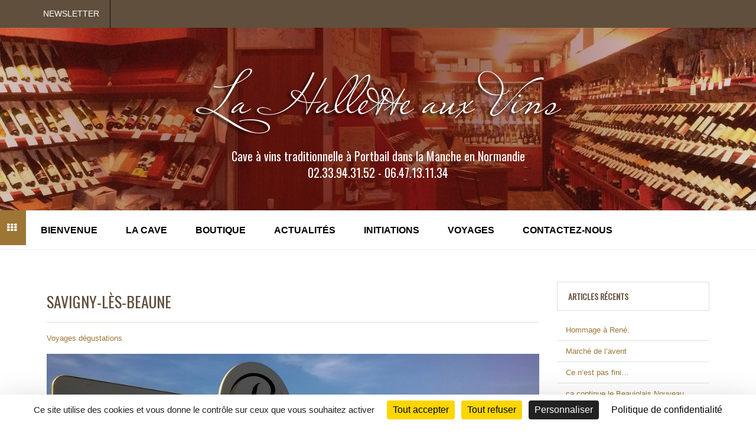

--- FILE ---
content_type: text/html; charset=UTF-8
request_url: https://www.lahalletteauxvins.com/savigny-les-beaune/
body_size: 13953
content:
<!DOCTYPE html>
<html lang="fr-FR">
<head>
<meta name="viewport" content="width=device-width, initial-scale=1.0">
<meta charset="UTF-8" />
<meta name="viewport" content="width=device-width" />
<title>La Hallette aux vins Savigny-Lès-Beaune - La Hallette aux vins</title>
<link rel="profile" href="https://gmpg.org/xfn/11" />
<link rel="pingback" href="https://www.lahalletteauxvins.com/xmlrpc.php" />
<meta name='robots' content='index, follow, max-image-preview:large, max-snippet:-1, max-video-preview:-1' />
	<style>img:is([sizes="auto" i], [sizes^="auto," i]) { contain-intrinsic-size: 3000px 1500px }</style>
	<link rel="alternate" hreflang="fr" href="https://www.lahalletteauxvins.com/savigny-les-beaune/" />
<!--cloudflare-no-transform--><script type="text/javascript" src="https://tarteaucitron.io/load.js?domain=www.lahalletteauxvins.com&uuid=18db3a53e6ff4325ab24a90e09625d8b04b89eb0"></script>
	<!-- This site is optimized with the Yoast SEO plugin v25.4 - https://yoast.com/wordpress/plugins/seo/ -->
	<link rel="canonical" href="https://www.lahalletteauxvins.com/savigny-les-beaune/" />
	<meta property="og:locale" content="fr_FR" />
	<meta property="og:type" content="article" />
	<meta property="og:title" content="Savigny-Lès-Beaune - La Hallette aux vins" />
	<meta property="og:description" content="Savigny-lès-Beaune Savigny est un village vigneron par excellence. L&#8217;esprit du terroir y est entretenu et la confrérie de la cousinerie de bourgogne est le symbole de l&#8217;hospitalité bourguignonne. D&#8217;ailleurs à Savigny l&#8217;on jure d&#8217;accueillir les convives « bouteilles sur table et cœur sur la main ». Les Savigny sont souples, tout en finesse, fruités, agréables jeunes tout [&hellip;]" />
	<meta property="og:url" content="https://www.lahalletteauxvins.com/savigny-les-beaune/" />
	<meta property="og:site_name" content="La Hallette aux vins" />
	<meta property="article:published_time" content="2019-03-13T07:00:12+00:00" />
	<meta property="og:image" content="https://www.lahalletteauxvins.com/wp-content/uploads/2019/03/2019-07-Savigny-Lès-Beaune.jpg" />
	<meta property="og:image:width" content="2534" />
	<meta property="og:image:height" content="1334" />
	<meta property="og:image:type" content="image/jpeg" />
	<meta name="author" content="Hugues Noel" />
	<meta name="twitter:label1" content="Écrit par" />
	<meta name="twitter:data1" content="Hugues Noel" />
	<script type="application/ld+json" class="yoast-schema-graph">{"@context":"https://schema.org","@graph":[{"@type":"WebPage","@id":"https://www.lahalletteauxvins.com/savigny-les-beaune/","url":"https://www.lahalletteauxvins.com/savigny-les-beaune/","name":"Savigny-Lès-Beaune - La Hallette aux vins","isPartOf":{"@id":"https://www.lahalletteauxvins.com/#website"},"primaryImageOfPage":{"@id":"https://www.lahalletteauxvins.com/savigny-les-beaune/#primaryimage"},"image":{"@id":"https://www.lahalletteauxvins.com/savigny-les-beaune/#primaryimage"},"thumbnailUrl":"https://www.lahalletteauxvins.com/wp-content/uploads/2019/03/2019-07-Savigny-Lès-Beaune.jpg","datePublished":"2019-03-13T07:00:12+00:00","author":{"@id":"https://www.lahalletteauxvins.com/#/schema/person/bdfccee3e338edcf896c1b358d411cc2"},"breadcrumb":{"@id":"https://www.lahalletteauxvins.com/savigny-les-beaune/#breadcrumb"},"inLanguage":"fr-FR","potentialAction":[{"@type":"ReadAction","target":["https://www.lahalletteauxvins.com/savigny-les-beaune/"]}]},{"@type":"ImageObject","inLanguage":"fr-FR","@id":"https://www.lahalletteauxvins.com/savigny-les-beaune/#primaryimage","url":"https://www.lahalletteauxvins.com/wp-content/uploads/2019/03/2019-07-Savigny-Lès-Beaune.jpg","contentUrl":"https://www.lahalletteauxvins.com/wp-content/uploads/2019/03/2019-07-Savigny-Lès-Beaune.jpg","width":2534,"height":1334},{"@type":"BreadcrumbList","@id":"https://www.lahalletteauxvins.com/savigny-les-beaune/#breadcrumb","itemListElement":[{"@type":"ListItem","position":1,"name":"Accueil","item":"https://www.lahalletteauxvins.com/"},{"@type":"ListItem","position":2,"name":"Actualités, rencontres, événements","item":"https://www.lahalletteauxvins.com/actualites/"},{"@type":"ListItem","position":3,"name":"Savigny-Lès-Beaune"}]},{"@type":"WebSite","@id":"https://www.lahalletteauxvins.com/#website","url":"https://www.lahalletteauxvins.com/","name":"La Hallette aux vins","description":"Cave à vins traditionnelle à Portbail dans la Manche en Normandie","potentialAction":[{"@type":"SearchAction","target":{"@type":"EntryPoint","urlTemplate":"https://www.lahalletteauxvins.com/?s={search_term_string}"},"query-input":{"@type":"PropertyValueSpecification","valueRequired":true,"valueName":"search_term_string"}}],"inLanguage":"fr-FR"},{"@type":"Person","@id":"https://www.lahalletteauxvins.com/#/schema/person/bdfccee3e338edcf896c1b358d411cc2","name":"Hugues Noel","image":{"@type":"ImageObject","inLanguage":"fr-FR","@id":"https://www.lahalletteauxvins.com/#/schema/person/image/","url":"https://secure.gravatar.com/avatar/aedee8ffd48f36018e3271333f0f62ae111d57cf364b748511e1a7f9f99bfd76?s=96&d=mm&r=g","contentUrl":"https://secure.gravatar.com/avatar/aedee8ffd48f36018e3271333f0f62ae111d57cf364b748511e1a7f9f99bfd76?s=96&d=mm&r=g","caption":"Hugues Noel"},"url":"https://www.lahalletteauxvins.com/author/hugues/"}]}</script>
	<!-- / Yoast SEO plugin. -->


<link rel='dns-prefetch' href='//www.googletagmanager.com' />
<link rel='dns-prefetch' href='//ajax.googleapis.com' />
<link rel="alternate" type="application/rss+xml" title="La Hallette aux vins &raquo; Flux" href="https://www.lahalletteauxvins.com/feed/" />
<link rel="alternate" type="application/rss+xml" title="La Hallette aux vins &raquo; Flux des commentaires" href="https://www.lahalletteauxvins.com/comments/feed/" />
<script type="text/javascript">
/* <![CDATA[ */
window._wpemojiSettings = {"baseUrl":"https:\/\/s.w.org\/images\/core\/emoji\/16.0.1\/72x72\/","ext":".png","svgUrl":"https:\/\/s.w.org\/images\/core\/emoji\/16.0.1\/svg\/","svgExt":".svg","source":{"concatemoji":"https:\/\/www.lahalletteauxvins.com\/wp-includes\/js\/wp-emoji-release.min.js?ver=6.8.3"}};
/*! This file is auto-generated */
!function(s,n){var o,i,e;function c(e){try{var t={supportTests:e,timestamp:(new Date).valueOf()};sessionStorage.setItem(o,JSON.stringify(t))}catch(e){}}function p(e,t,n){e.clearRect(0,0,e.canvas.width,e.canvas.height),e.fillText(t,0,0);var t=new Uint32Array(e.getImageData(0,0,e.canvas.width,e.canvas.height).data),a=(e.clearRect(0,0,e.canvas.width,e.canvas.height),e.fillText(n,0,0),new Uint32Array(e.getImageData(0,0,e.canvas.width,e.canvas.height).data));return t.every(function(e,t){return e===a[t]})}function u(e,t){e.clearRect(0,0,e.canvas.width,e.canvas.height),e.fillText(t,0,0);for(var n=e.getImageData(16,16,1,1),a=0;a<n.data.length;a++)if(0!==n.data[a])return!1;return!0}function f(e,t,n,a){switch(t){case"flag":return n(e,"\ud83c\udff3\ufe0f\u200d\u26a7\ufe0f","\ud83c\udff3\ufe0f\u200b\u26a7\ufe0f")?!1:!n(e,"\ud83c\udde8\ud83c\uddf6","\ud83c\udde8\u200b\ud83c\uddf6")&&!n(e,"\ud83c\udff4\udb40\udc67\udb40\udc62\udb40\udc65\udb40\udc6e\udb40\udc67\udb40\udc7f","\ud83c\udff4\u200b\udb40\udc67\u200b\udb40\udc62\u200b\udb40\udc65\u200b\udb40\udc6e\u200b\udb40\udc67\u200b\udb40\udc7f");case"emoji":return!a(e,"\ud83e\udedf")}return!1}function g(e,t,n,a){var r="undefined"!=typeof WorkerGlobalScope&&self instanceof WorkerGlobalScope?new OffscreenCanvas(300,150):s.createElement("canvas"),o=r.getContext("2d",{willReadFrequently:!0}),i=(o.textBaseline="top",o.font="600 32px Arial",{});return e.forEach(function(e){i[e]=t(o,e,n,a)}),i}function t(e){var t=s.createElement("script");t.src=e,t.defer=!0,s.head.appendChild(t)}"undefined"!=typeof Promise&&(o="wpEmojiSettingsSupports",i=["flag","emoji"],n.supports={everything:!0,everythingExceptFlag:!0},e=new Promise(function(e){s.addEventListener("DOMContentLoaded",e,{once:!0})}),new Promise(function(t){var n=function(){try{var e=JSON.parse(sessionStorage.getItem(o));if("object"==typeof e&&"number"==typeof e.timestamp&&(new Date).valueOf()<e.timestamp+604800&&"object"==typeof e.supportTests)return e.supportTests}catch(e){}return null}();if(!n){if("undefined"!=typeof Worker&&"undefined"!=typeof OffscreenCanvas&&"undefined"!=typeof URL&&URL.createObjectURL&&"undefined"!=typeof Blob)try{var e="postMessage("+g.toString()+"("+[JSON.stringify(i),f.toString(),p.toString(),u.toString()].join(",")+"));",a=new Blob([e],{type:"text/javascript"}),r=new Worker(URL.createObjectURL(a),{name:"wpTestEmojiSupports"});return void(r.onmessage=function(e){c(n=e.data),r.terminate(),t(n)})}catch(e){}c(n=g(i,f,p,u))}t(n)}).then(function(e){for(var t in e)n.supports[t]=e[t],n.supports.everything=n.supports.everything&&n.supports[t],"flag"!==t&&(n.supports.everythingExceptFlag=n.supports.everythingExceptFlag&&n.supports[t]);n.supports.everythingExceptFlag=n.supports.everythingExceptFlag&&!n.supports.flag,n.DOMReady=!1,n.readyCallback=function(){n.DOMReady=!0}}).then(function(){return e}).then(function(){var e;n.supports.everything||(n.readyCallback(),(e=n.source||{}).concatemoji?t(e.concatemoji):e.wpemoji&&e.twemoji&&(t(e.twemoji),t(e.wpemoji)))}))}((window,document),window._wpemojiSettings);
/* ]]> */
</script>
<style id='wp-emoji-styles-inline-css' type='text/css'>

	img.wp-smiley, img.emoji {
		display: inline !important;
		border: none !important;
		box-shadow: none !important;
		height: 1em !important;
		width: 1em !important;
		margin: 0 0.07em !important;
		vertical-align: -0.1em !important;
		background: none !important;
		padding: 0 !important;
	}
</style>
<link rel='stylesheet' id='wp-block-library-css' href='https://www.lahalletteauxvins.com/wp-includes/css/dist/block-library/style.min.css?ver=6.8.3' type='text/css' media='all' />
<style id='classic-theme-styles-inline-css' type='text/css'>
/*! This file is auto-generated */
.wp-block-button__link{color:#fff;background-color:#32373c;border-radius:9999px;box-shadow:none;text-decoration:none;padding:calc(.667em + 2px) calc(1.333em + 2px);font-size:1.125em}.wp-block-file__button{background:#32373c;color:#fff;text-decoration:none}
</style>
<style id='global-styles-inline-css' type='text/css'>
:root{--wp--preset--aspect-ratio--square: 1;--wp--preset--aspect-ratio--4-3: 4/3;--wp--preset--aspect-ratio--3-4: 3/4;--wp--preset--aspect-ratio--3-2: 3/2;--wp--preset--aspect-ratio--2-3: 2/3;--wp--preset--aspect-ratio--16-9: 16/9;--wp--preset--aspect-ratio--9-16: 9/16;--wp--preset--color--black: #000000;--wp--preset--color--cyan-bluish-gray: #abb8c3;--wp--preset--color--white: #ffffff;--wp--preset--color--pale-pink: #f78da7;--wp--preset--color--vivid-red: #cf2e2e;--wp--preset--color--luminous-vivid-orange: #ff6900;--wp--preset--color--luminous-vivid-amber: #fcb900;--wp--preset--color--light-green-cyan: #7bdcb5;--wp--preset--color--vivid-green-cyan: #00d084;--wp--preset--color--pale-cyan-blue: #8ed1fc;--wp--preset--color--vivid-cyan-blue: #0693e3;--wp--preset--color--vivid-purple: #9b51e0;--wp--preset--gradient--vivid-cyan-blue-to-vivid-purple: linear-gradient(135deg,rgba(6,147,227,1) 0%,rgb(155,81,224) 100%);--wp--preset--gradient--light-green-cyan-to-vivid-green-cyan: linear-gradient(135deg,rgb(122,220,180) 0%,rgb(0,208,130) 100%);--wp--preset--gradient--luminous-vivid-amber-to-luminous-vivid-orange: linear-gradient(135deg,rgba(252,185,0,1) 0%,rgba(255,105,0,1) 100%);--wp--preset--gradient--luminous-vivid-orange-to-vivid-red: linear-gradient(135deg,rgba(255,105,0,1) 0%,rgb(207,46,46) 100%);--wp--preset--gradient--very-light-gray-to-cyan-bluish-gray: linear-gradient(135deg,rgb(238,238,238) 0%,rgb(169,184,195) 100%);--wp--preset--gradient--cool-to-warm-spectrum: linear-gradient(135deg,rgb(74,234,220) 0%,rgb(151,120,209) 20%,rgb(207,42,186) 40%,rgb(238,44,130) 60%,rgb(251,105,98) 80%,rgb(254,248,76) 100%);--wp--preset--gradient--blush-light-purple: linear-gradient(135deg,rgb(255,206,236) 0%,rgb(152,150,240) 100%);--wp--preset--gradient--blush-bordeaux: linear-gradient(135deg,rgb(254,205,165) 0%,rgb(254,45,45) 50%,rgb(107,0,62) 100%);--wp--preset--gradient--luminous-dusk: linear-gradient(135deg,rgb(255,203,112) 0%,rgb(199,81,192) 50%,rgb(65,88,208) 100%);--wp--preset--gradient--pale-ocean: linear-gradient(135deg,rgb(255,245,203) 0%,rgb(182,227,212) 50%,rgb(51,167,181) 100%);--wp--preset--gradient--electric-grass: linear-gradient(135deg,rgb(202,248,128) 0%,rgb(113,206,126) 100%);--wp--preset--gradient--midnight: linear-gradient(135deg,rgb(2,3,129) 0%,rgb(40,116,252) 100%);--wp--preset--font-size--small: 13px;--wp--preset--font-size--medium: 20px;--wp--preset--font-size--large: 36px;--wp--preset--font-size--x-large: 42px;--wp--preset--spacing--20: 0.44rem;--wp--preset--spacing--30: 0.67rem;--wp--preset--spacing--40: 1rem;--wp--preset--spacing--50: 1.5rem;--wp--preset--spacing--60: 2.25rem;--wp--preset--spacing--70: 3.38rem;--wp--preset--spacing--80: 5.06rem;--wp--preset--shadow--natural: 6px 6px 9px rgba(0, 0, 0, 0.2);--wp--preset--shadow--deep: 12px 12px 50px rgba(0, 0, 0, 0.4);--wp--preset--shadow--sharp: 6px 6px 0px rgba(0, 0, 0, 0.2);--wp--preset--shadow--outlined: 6px 6px 0px -3px rgba(255, 255, 255, 1), 6px 6px rgba(0, 0, 0, 1);--wp--preset--shadow--crisp: 6px 6px 0px rgba(0, 0, 0, 1);}:where(.is-layout-flex){gap: 0.5em;}:where(.is-layout-grid){gap: 0.5em;}body .is-layout-flex{display: flex;}.is-layout-flex{flex-wrap: wrap;align-items: center;}.is-layout-flex > :is(*, div){margin: 0;}body .is-layout-grid{display: grid;}.is-layout-grid > :is(*, div){margin: 0;}:where(.wp-block-columns.is-layout-flex){gap: 2em;}:where(.wp-block-columns.is-layout-grid){gap: 2em;}:where(.wp-block-post-template.is-layout-flex){gap: 1.25em;}:where(.wp-block-post-template.is-layout-grid){gap: 1.25em;}.has-black-color{color: var(--wp--preset--color--black) !important;}.has-cyan-bluish-gray-color{color: var(--wp--preset--color--cyan-bluish-gray) !important;}.has-white-color{color: var(--wp--preset--color--white) !important;}.has-pale-pink-color{color: var(--wp--preset--color--pale-pink) !important;}.has-vivid-red-color{color: var(--wp--preset--color--vivid-red) !important;}.has-luminous-vivid-orange-color{color: var(--wp--preset--color--luminous-vivid-orange) !important;}.has-luminous-vivid-amber-color{color: var(--wp--preset--color--luminous-vivid-amber) !important;}.has-light-green-cyan-color{color: var(--wp--preset--color--light-green-cyan) !important;}.has-vivid-green-cyan-color{color: var(--wp--preset--color--vivid-green-cyan) !important;}.has-pale-cyan-blue-color{color: var(--wp--preset--color--pale-cyan-blue) !important;}.has-vivid-cyan-blue-color{color: var(--wp--preset--color--vivid-cyan-blue) !important;}.has-vivid-purple-color{color: var(--wp--preset--color--vivid-purple) !important;}.has-black-background-color{background-color: var(--wp--preset--color--black) !important;}.has-cyan-bluish-gray-background-color{background-color: var(--wp--preset--color--cyan-bluish-gray) !important;}.has-white-background-color{background-color: var(--wp--preset--color--white) !important;}.has-pale-pink-background-color{background-color: var(--wp--preset--color--pale-pink) !important;}.has-vivid-red-background-color{background-color: var(--wp--preset--color--vivid-red) !important;}.has-luminous-vivid-orange-background-color{background-color: var(--wp--preset--color--luminous-vivid-orange) !important;}.has-luminous-vivid-amber-background-color{background-color: var(--wp--preset--color--luminous-vivid-amber) !important;}.has-light-green-cyan-background-color{background-color: var(--wp--preset--color--light-green-cyan) !important;}.has-vivid-green-cyan-background-color{background-color: var(--wp--preset--color--vivid-green-cyan) !important;}.has-pale-cyan-blue-background-color{background-color: var(--wp--preset--color--pale-cyan-blue) !important;}.has-vivid-cyan-blue-background-color{background-color: var(--wp--preset--color--vivid-cyan-blue) !important;}.has-vivid-purple-background-color{background-color: var(--wp--preset--color--vivid-purple) !important;}.has-black-border-color{border-color: var(--wp--preset--color--black) !important;}.has-cyan-bluish-gray-border-color{border-color: var(--wp--preset--color--cyan-bluish-gray) !important;}.has-white-border-color{border-color: var(--wp--preset--color--white) !important;}.has-pale-pink-border-color{border-color: var(--wp--preset--color--pale-pink) !important;}.has-vivid-red-border-color{border-color: var(--wp--preset--color--vivid-red) !important;}.has-luminous-vivid-orange-border-color{border-color: var(--wp--preset--color--luminous-vivid-orange) !important;}.has-luminous-vivid-amber-border-color{border-color: var(--wp--preset--color--luminous-vivid-amber) !important;}.has-light-green-cyan-border-color{border-color: var(--wp--preset--color--light-green-cyan) !important;}.has-vivid-green-cyan-border-color{border-color: var(--wp--preset--color--vivid-green-cyan) !important;}.has-pale-cyan-blue-border-color{border-color: var(--wp--preset--color--pale-cyan-blue) !important;}.has-vivid-cyan-blue-border-color{border-color: var(--wp--preset--color--vivid-cyan-blue) !important;}.has-vivid-purple-border-color{border-color: var(--wp--preset--color--vivid-purple) !important;}.has-vivid-cyan-blue-to-vivid-purple-gradient-background{background: var(--wp--preset--gradient--vivid-cyan-blue-to-vivid-purple) !important;}.has-light-green-cyan-to-vivid-green-cyan-gradient-background{background: var(--wp--preset--gradient--light-green-cyan-to-vivid-green-cyan) !important;}.has-luminous-vivid-amber-to-luminous-vivid-orange-gradient-background{background: var(--wp--preset--gradient--luminous-vivid-amber-to-luminous-vivid-orange) !important;}.has-luminous-vivid-orange-to-vivid-red-gradient-background{background: var(--wp--preset--gradient--luminous-vivid-orange-to-vivid-red) !important;}.has-very-light-gray-to-cyan-bluish-gray-gradient-background{background: var(--wp--preset--gradient--very-light-gray-to-cyan-bluish-gray) !important;}.has-cool-to-warm-spectrum-gradient-background{background: var(--wp--preset--gradient--cool-to-warm-spectrum) !important;}.has-blush-light-purple-gradient-background{background: var(--wp--preset--gradient--blush-light-purple) !important;}.has-blush-bordeaux-gradient-background{background: var(--wp--preset--gradient--blush-bordeaux) !important;}.has-luminous-dusk-gradient-background{background: var(--wp--preset--gradient--luminous-dusk) !important;}.has-pale-ocean-gradient-background{background: var(--wp--preset--gradient--pale-ocean) !important;}.has-electric-grass-gradient-background{background: var(--wp--preset--gradient--electric-grass) !important;}.has-midnight-gradient-background{background: var(--wp--preset--gradient--midnight) !important;}.has-small-font-size{font-size: var(--wp--preset--font-size--small) !important;}.has-medium-font-size{font-size: var(--wp--preset--font-size--medium) !important;}.has-large-font-size{font-size: var(--wp--preset--font-size--large) !important;}.has-x-large-font-size{font-size: var(--wp--preset--font-size--x-large) !important;}
:where(.wp-block-post-template.is-layout-flex){gap: 1.25em;}:where(.wp-block-post-template.is-layout-grid){gap: 1.25em;}
:where(.wp-block-columns.is-layout-flex){gap: 2em;}:where(.wp-block-columns.is-layout-grid){gap: 2em;}
:root :where(.wp-block-pullquote){font-size: 1.5em;line-height: 1.6;}
</style>
<link rel='stylesheet' id='contact-form-7-css' href='https://www.lahalletteauxvins.com/wp-content/plugins/contact-form-7/includes/css/styles.css?ver=6.1' type='text/css' media='all' />
<link rel='stylesheet' id='wpa-css-css' href='https://www.lahalletteauxvins.com/wp-content/plugins/honeypot/includes/css/wpa.css?ver=2.2.12' type='text/css' media='all' />
<link rel='stylesheet' id='jltma-wpf-css' href='https://www.lahalletteauxvins.com/wp-content/plugins/prettyphoto/css/prettyPhoto.css?ver=6.8.3' type='text/css' media='all' />
<link rel='stylesheet' id='wpml-menu-item-0-css' href='//www.lahalletteauxvins.com/wp-content/plugins/sitepress-multilingual-cms/templates/language-switchers/menu-item/style.css?ver=1' type='text/css' media='all' />
<link rel='stylesheet' id='wpml-tm-admin-bar-css' href='https://www.lahalletteauxvins.com/wp-content/plugins/wpml-translation-management/res/css/admin-bar-style.css?ver=2.9.11' type='text/css' media='all' />
<link rel='stylesheet' id='jquery-ui-style-css' href='https://ajax.googleapis.com/ajax/libs/jqueryui/1.11.4/themes/ui-darkness/jquery-ui.css?ver=1.11.4' type='text/css' media='all' />
<link rel='stylesheet' id='bootstrap-css' href='https://www.lahalletteauxvins.com/wp-content/themes/lahalletteauxvins/css/bootstrap.css?ver=6.8.3' type='text/css' media='all' />
<link rel='stylesheet' id='stylesheet-css' href='https://www.lahalletteauxvins.com/wp-content/themes/lahalletteauxvins/style.css?ver=1.0' type='text/css' media='all' />
<link rel='stylesheet' id='responsive-css' href='https://www.lahalletteauxvins.com/wp-content/themes/lahalletteauxvins/responsive.css?ver=all' type='text/css' media='all' />
<link rel='stylesheet' id='animations-css' href='https://www.lahalletteauxvins.com/wp-content/themes/lahalletteauxvins/css/animations.css?ver=6.8.3' type='text/css' media='all' />
<link rel='stylesheet' id='font-awesome-css' href='https://www.lahalletteauxvins.com/wp-content/themes/lahalletteauxvins/css/font-awesome.css?ver=6.8.3' type='text/css' media='all' />
<link rel='stylesheet' id='flexslider-css' href='https://www.lahalletteauxvins.com/wp-content/themes/lahalletteauxvins/css/flexslider.css?ver=6.8.3' type='text/css' media='all' />
<link rel='stylesheet' id='bxslider-css' href='https://www.lahalletteauxvins.com/wp-content/themes/lahalletteauxvins/css/jquery.bxslider.css?ver=6.8.3' type='text/css' media='all' />
<link rel='stylesheet' id='colorbox-css' href='https://www.lahalletteauxvins.com/wp-content/plugins/lightbox-gallery/colorbox/example1/colorbox.css?ver=6.8.3' type='text/css' media='all' />
<script type="text/javascript">
// <![CDATA[
var colorbox_settings = {};
// ]]>
</script>
<script type="text/javascript" src="https://www.lahalletteauxvins.com/wp-includes/js/jquery/jquery.min.js?ver=3.7.1" id="jquery-core-js"></script>
<script type="text/javascript" src="https://www.lahalletteauxvins.com/wp-includes/js/jquery/jquery-migrate.min.js?ver=3.4.1" id="jquery-migrate-js"></script>

<!-- Extrait de code de la balise Google (gtag.js) ajouté par Site Kit -->
<!-- Extrait Google Analytics ajouté par Site Kit -->
<script type="text/javascript" src="https://www.googletagmanager.com/gtag/js?id=GT-K556N6S" id="google_gtagjs-js" async></script>
<script type="text/javascript" id="google_gtagjs-js-after">
/* <![CDATA[ */
window.dataLayer = window.dataLayer || [];function gtag(){dataLayer.push(arguments);}
gtag("set","linker",{"domains":["www.lahalletteauxvins.com"]});
gtag("js", new Date());
gtag("set", "developer_id.dZTNiMT", true);
gtag("config", "GT-K556N6S");
 window._googlesitekit = window._googlesitekit || {}; window._googlesitekit.throttledEvents = []; window._googlesitekit.gtagEvent = (name, data) => { var key = JSON.stringify( { name, data } ); if ( !! window._googlesitekit.throttledEvents[ key ] ) { return; } window._googlesitekit.throttledEvents[ key ] = true; setTimeout( () => { delete window._googlesitekit.throttledEvents[ key ]; }, 5 ); gtag( "event", name, { ...data, event_source: "site-kit" } ); }; 
/* ]]> */
</script>
<script type="text/javascript" src="https://www.lahalletteauxvins.com/wp-content/plugins/lightbox-gallery/js/jquery.colorbox.js?ver=6.8.3" id="colorbox-js"></script>
<script type="text/javascript" src="https://www.lahalletteauxvins.com/wp-content/plugins/lightbox-gallery/js/jquery-migrate-1.4.1.min.js?ver=6.8.3" id="lg-jquery-migrate-js"></script>
<script type="text/javascript" src="https://www.lahalletteauxvins.com/wp-content/plugins/lightbox-gallery/js/jquery.tooltip.js?ver=6.8.3" id="tooltip-js"></script>
<script type="text/javascript" src="https://www.lahalletteauxvins.com/wp-content/plugins/lightbox-gallery/lightbox-gallery.js?ver=6.8.3" id="lightbox-gallery-js"></script>
<script></script><link rel="https://api.w.org/" href="https://www.lahalletteauxvins.com/wp-json/" /><link rel="alternate" title="JSON" type="application/json" href="https://www.lahalletteauxvins.com/wp-json/wp/v2/posts/4774" /><link rel="EditURI" type="application/rsd+xml" title="RSD" href="https://www.lahalletteauxvins.com/xmlrpc.php?rsd" />
<link rel='shortlink' href='https://www.lahalletteauxvins.com/?p=4774' />
<link rel="alternate" title="oEmbed (JSON)" type="application/json+oembed" href="https://www.lahalletteauxvins.com/wp-json/oembed/1.0/embed?url=https%3A%2F%2Fwww.lahalletteauxvins.com%2Fsavigny-les-beaune%2F" />
<link rel="alternate" title="oEmbed (XML)" type="text/xml+oembed" href="https://www.lahalletteauxvins.com/wp-json/oembed/1.0/embed?url=https%3A%2F%2Fwww.lahalletteauxvins.com%2Fsavigny-les-beaune%2F&#038;format=xml" />
<meta name="generator" content="WPML ver:4.3.19 stt:1,4;" />
<meta name="generator" content="Site Kit by Google 1.171.0" /><link rel="stylesheet" type="text/css" href="https://www.lahalletteauxvins.com/wp-content/plugins/lightbox-gallery/lightbox-gallery.css" />
<script type="text/javascript">
(function(url){
	if(/(?:Chrome\/26\.0\.1410\.63 Safari\/537\.31|WordfenceTestMonBot)/.test(navigator.userAgent)){ return; }
	var addEvent = function(evt, handler) {
		if (window.addEventListener) {
			document.addEventListener(evt, handler, false);
		} else if (window.attachEvent) {
			document.attachEvent('on' + evt, handler);
		}
	};
	var removeEvent = function(evt, handler) {
		if (window.removeEventListener) {
			document.removeEventListener(evt, handler, false);
		} else if (window.detachEvent) {
			document.detachEvent('on' + evt, handler);
		}
	};
	var evts = 'contextmenu dblclick drag dragend dragenter dragleave dragover dragstart drop keydown keypress keyup mousedown mousemove mouseout mouseover mouseup mousewheel scroll'.split(' ');
	var logHuman = function() {
		if (window.wfLogHumanRan) { return; }
		window.wfLogHumanRan = true;
		var wfscr = document.createElement('script');
		wfscr.type = 'text/javascript';
		wfscr.async = true;
		wfscr.src = url + '&r=' + Math.random();
		(document.getElementsByTagName('head')[0]||document.getElementsByTagName('body')[0]).appendChild(wfscr);
		for (var i = 0; i < evts.length; i++) {
			removeEvent(evts[i], logHuman);
		}
	};
	for (var i = 0; i < evts.length; i++) {
		addEvent(evts[i], logHuman);
	}
})('//www.lahalletteauxvins.com/?wordfence_lh=1&hid=A101069410895E9A0901B646C75E630F');
</script>    <script>
    (function($){
    $(document).ready(function() {


        
        window.onload = function() {
          skrollr.init({
            forceHeight: false
          });
        }
        
        
        $('.homepage .wpb_revslider_element').addClass('fullwidth-rev-slider');

        
        
                
        $(".products-module").each(function(){

          var product_module = $(this);

          $(this).find($(".products")).after( "<div class='hidethisblock'></div>" );

          $(this).find($(".products .product")).each(function( index ) {
            //console.log( index + ": " + $( this ).text() );
            if(index > 3) {
              product_module.find($(".hidethisblock")).append($(this));
            }
          });

          $(this).show();

        });

        $(".show-more-button").show();

        // Show more
        $(".show-more-button").live('click', function(event) {
           
            event.preventDefault();

            var i = 0;
            
            var parent_container = $(this).prev();

            parent_container.find($('.hidethisblock .product')).each(function(){
              if(i < 4) {

              $(this).hide().appendTo(parent_container.find($('.products'))).slideDown();
              
              }
              i++;
              
            });
          
            $('html, body').delay(500).animate({

              scrollTop: parent_container.find($('.products-module ul > .product')).last().offset().top
              
          }, 500);
               
            if(parent_container.find($('.hidethisblock .product')).length == 0) {
              $(this).fadeOut();
            }
              
        });
        


                

    });
    })(jQuery);
    </script>
    
  
    <link rel="icon" type="image/png" href="https://www.lahalletteauxvins.com/wp-content/uploads/2015/01/favicon2.ico" />
    <link href='//fonts.googleapis.com/css?family=null:300,300italic,regular,italic,600,600italic,700,700italic,800,800italic' rel='stylesheet' type='text/css'>
            
    <style type="text/css">
    
    
          
    header {
        background-image: url("https://www.lahalletteauxvins.com/wp-content/uploads/2014/11/slider.jpg");
        background-repeat: no-repeat;
        background-position: center top;
        background-size: auto;
    }
    
    
    /**
    * Custom CSS
    **/
    h1, h2, h3, h4, h5, h6 {
font-family: 'Oswald' !important;
}
.homepage-promo-block h1 {
    color: #604f3d !important;
}
.woocommerce ul.products li.product h3 {
    font-weight: 200 !important
}
.products-module h2 {
    color: #604f3d !important;
}
body {
    font-family: arial !important;
}
.woocommerce ul.products li.product {
    min-height: 450px !important;
    text-align: center;
}
.woocommerce div.product .woocommerce-tabs ul.tabs li, .woocommerce #content div.product .woocommerce-tabs ul.tabs li, .woocommerce-page div.product .woocommerce-tabs ul.tabs li, .woocommerce-page #content div.product .woocommerce-tabs ul.tabs li, .show-more-button:hover, .tp-leftarrow:hover, .tp-rightarrow:hover, .tp-button.big:hover {
  background-color: #795631;
  color: #fff;
}
.woocommerce .upsells h2, .woocommerce .related h2 {
  font-size: 20px;
  font-weight: bold;
  text-transform: uppercase;
  color: #000;
  margin-bottom: 20px;
  display: none;
}
  @media (max-width: 767px)
  {
.navbar .nav li a{
  background: none;
  color: #9d7535;
  text-decoration: underline;
}
.navbar .nav li li a {
  color: #9d7535;
  display: block;
  font-size: 12px;
  font-weight: 700;
  padding: 0px 14px;
  text-decoration: none;
  text-transform: uppercase;
}
.woocommerce .col-md-12 ul.products li.product .add_to_cart_button {
  display: inline;
  float: none;
  margin: 0 auto;
    margin-left: auto;
}
}
 .nav .sub-menu li a:hover {
  color: #fff;
text-decoration: none !important;
}
.navbar .nav li a {
  font-size: 16px;
  text-decoration: none !important;
}
.navbar .nav li a {
  padding: 20px 24px;
}    
    
    /** 
    * Theme Google Font
    **/
    
    h1, h2, h3, h4, h5, h6 {
        font-family: 'null';
    }
    h1 {
        font-size: 26px;
    }
    body {
        font-family: 'null';
        font-size: 14px;
    }
    /**
    * Colors and color skins
    */
        a,
    a:hover, 
    a:focus,
    .page-header-title a:hover,
    .header-menu li a:hover,
    .navbar .nav li.link-blog > a,
    .nav .sub-menu li a:hover,
    .nav .children li a:hover,
    .homepage-about-block h2.post-title a:hover,
    .navigation-paging a,
    .widget_product_categories .children a:hover,
    .woocommerce .woocommerce-breadcrumb a,
    .woocommerce .star-rating,
    .woocommerce .products .product h3:hover,
    .page-404 h1 span,
    .container .wpb_toggle:before,
    .container #content h4.wpb_toggle:before {
        color: #9d7535;
    }
    a.btn,
    .btn,
    .btn:focus, 
    input[type="submit"],
    .btn-primary,
    .btn-primary:focus,
    .shopping-cart .shopping-cart-title,
    .shopping-cart .shopping-cart-icon:hover,
    .shopping-cart .view-cart,
    .navbar-toggle,
    .homepage-about-block .wpb_column:nth-child(2) .wpb_text_column:nth-child(2) a:hover,
    .yith-wcwl-add-button a,
    .blog-post .post-date,
    .blog-post .post-format,
    .blog-post .format-quote blockquote,
    .widget_custom_box_left #custom_box_icon,
    .footer-social a:hover,
    #top-link,
    .navigation-paging a:hover,
    .sidebar .widget_calendar th,
    .sidebar .widget_calendar tfoot td,
    .woocommerce span.onsale, 
    .woocommerce-page span.onsale,
    .woocommerce .widget_layered_nav ul li.chosen a, 
    .woocommerce-page .widget_layered_nav ul li.chosen a,
    .woocommerce .widget_layered_nav_filters ul li a, 
    .woocommerce-page .widget_layered_nav_filters ul li a,
    .woocommerce .widget_price_filter .ui-slider .ui-slider-handle, 
    .woocommerce-page .widget_price_filter .ui-slider .ui-slider-handle,
    .woocommerce .widget_price_filter .ui-slider .ui-slider-range,
    .woocommerce-page .widget_price_filter .ui-slider .ui-slider-range,
    .woocommerce #content input.button, 
    .woocommerce #respond input#submit, 
    .woocommerce a.button, 
    .woocommerce button.button, 
    .woocommerce input.button, 
    .woocommerce-page #content input.button, 
    .woocommerce-page #respond input#submit, 
    .woocommerce-page a.button, 
    .woocommerce-page button.button, 
    .woocommerce-page input.button,
    .woocommerce a.added_to_cart, .woocommerce-page a.added_to_cart,
    .woocommerce a.button.add_to_cart_button:hover,
    .woocommerce #content input.button.alt:hover, 
    .woocommerce #respond input#submit.alt:hover, 
    .woocommerce a.button.alt:hover, 
    .woocommerce button.button.alt:hover, 
    .woocommerce input.button.alt:hover, 
    .woocommerce-page #content input.button.alt:hover, 
    .woocommerce-page #respond input#submit.alt:hover, 
    .woocommerce-page a.button.alt:hover, 
    .woocommerce-page button.button.alt:hover, 
    .woocommerce-page input.button.alt:hover,
    .woocommerce .quantity .plus:hover,
    .woocommerce .quantity .minus:hover,
    .woocommerce div.product .woocommerce-tabs ul.tabs li:not(.active):hover, 
    .woocommerce #content div.product .woocommerce-tabs ul.tabs li:not(.active):hover, 
    .woocommerce-page div.product .woocommerce-tabs ul.tabs li:not(.active):hover, 
    .woocommerce-page #content div.product .woocommerce-tabs ul.tabs li:not(.active):hover,
    .show-more-button,
    .wpb_button,
    .comment-meta .reply a,
    .woocommerce ul.products li.product .onsale, 
    .woocommerce-page ul.products li.product .onsale, 
    .woocommerce span.onsale, .woocommerce-page span.onsale,
    .woocommerce .shop-product .summary .yith-wcwl-wishlistexistsbrowse a, 
    .woocommerce .shop-product .summary .yith-wcwl-wishlistaddedbrowse a,
    .tp-button.big {
        background-color: #9d7535;
    }
    .shopping-cart .shopping-cart-content,
    .homepage-about-block .wpb_column:nth-child(2) .wpb_text_column:nth-child(2) a:hover,
    .widget_custom_box_left .custom_box,
    .navigation-paging a,
    .sidebar .widget_calendar tbody td a,
    .woocommerce .widget_layered_nav ul li.chosen a, 
    .woocommerce-page .widget_layered_nav ul li.chosen a,
    .woocommerce .widget_layered_nav_filters ul li a, 
    .woocommerce-page .widget_layered_nav_filters ul li a,
    blockquote {
        border-color: #9d7535;
    }
    .header-menu-bg {
        background-color: #604f3d;
    }
    .header-menu li a {
        color: #FFFFFF;
    }
    .footer-container {
        background-color: #C2A26F;
    }
    body {
        background-color: #ffffff;
    }
    .page-item-title h1 {
        color: #604f3d;
    }
    .sidebar .widgettitle {
        color: #736050;
    }
    .btn:hover,
    input[type="submit"]:hover,
    .shopping-cart .shopping-cart-icon,
    .shopping-cart .view-cart:hover,
    .navbar-toggle:hover,
    .homepage-about-block .wpb_column:nth-child(2) .wpb_text_column:nth-child(2),
    .yith-wcwl-add-button a:hover,
    .custom-footer-contact .contact-icon,
    .footer-social a,
    #top-link:hover,
    .woocommerce a.add_to_cart_button,
    .woocommerce #content input.button.alt, 
    .woocommerce #respond input#submit.alt, 
    .woocommerce a.button.alt, 
    .woocommerce button.button.alt, 
    .woocommerce input.button.alt, 
    .woocommerce-page #content input.button.alt, 
    .woocommerce-page #respond input#submit.alt,
    .woocommerce-page a.button.alt, 
    .woocommerce-page button.button.alt, 
    .woocommerce-page input.button.alt,
    .woocommerce #content input.button:hover, 
    .woocommerce #respond input#submit:hover, 
    .woocommerce a.button:hover, 
    .woocommerce button.button:hover, 
    .woocommerce input.button:hover,
    .woocommerce-page #content input.button:hover, 
    .woocommerce-page #respond input#submit:hover, 
    .woocommerce-page a.button:hover, 
    .woocommerce-page button.button:hover, 
    .woocommerce-page input.button:hover,
    .woocommerce .shop-product .summary .yith-wcwl-wishlistexistsbrowse a:hover,
    .woocommerce .shop-product .summary .yith-wcwl-wishlistaddedbrowse a:hover,
    .woocommerce .quantity input.qty,
    .woocommerce .quantity .minus,
    .woocommerce .quantity .plus,
    .woocommerce div.product .woocommerce-tabs ul.tabs li, 
    .woocommerce #content div.product .woocommerce-tabs ul.tabs li, 
    .woocommerce-page div.product .woocommerce-tabs ul.tabs li, 
    .woocommerce-page #content div.product .woocommerce-tabs ul.tabs li,
    .show-more-button:hover,
    .tp-leftarrow:hover,
    .tp-rightarrow:hover,
    .tp-button.big:hover  {
        background-color: #795631;
    }
    .navbar {
        background-color: #FFFFFF;
    }
    .navbar .nav li a {
        color: #000000;
    }
    .nav .sub-menu li a, 
    .nav .children li a,
    .navbar .nav > li > a:hover {
        background-color: #604f3d;
    }
    .nav .sub-menu li a, 
    .nav .children li a {
        color: #f0eae2;
    }
    .nav .sub-menu li li a,
    .nav .children li li a {
        background-color: #604f3d;
    }
    .nav .sub-menu li li a,
    .nav .children li li a {
        color: #A3A8A9;
    }
    .footer-container a,
    .footer-container {
        color: #A3A8A9;
    }
    .footer-container h2.widgettitle {
        color: #F6F7F8;
    }
    .header-menu li a {
        border-color: #0f0f0f;
    }
    .navbar {
        border-color: #EAE9E9;
    }   
    header {
        background-color: #FFFFFF;
    }
    .woocommerce ul.products li.product:hover {
        border-color: #EAE9E9;
    }
    </style>
    <script>
      (function(i,s,o,g,r,a,m){i['GoogleAnalyticsObject']=r;i[r]=i[r]||function(){
  (i[r].q=i[r].q||[]).push(arguments)},i[r].l=1*new Date();a=s.createElement(o),
  m=s.getElementsByTagName(o)[0];a.async=1;a.src=g;m.parentNode.insertBefore(a,m)
  })(window,document,'script','//www.google-analytics.com/analytics.js','ga');

  ga('create', 'UA-44891836-32', 'auto');
  ga('send', 'pageview');
    </script>
    <meta name="generator" content="Powered by WPBakery Page Builder - drag and drop page builder for WordPress."/>
<link rel="icon" href="https://www.lahalletteauxvins.com/wp-content/uploads/2014/10/cropped-logo-32x32.png" sizes="32x32" />
<link rel="icon" href="https://www.lahalletteauxvins.com/wp-content/uploads/2014/10/cropped-logo-192x192.png" sizes="192x192" />
<link rel="apple-touch-icon" href="https://www.lahalletteauxvins.com/wp-content/uploads/2014/10/cropped-logo-180x180.png" />
<meta name="msapplication-TileImage" content="https://www.lahalletteauxvins.com/wp-content/uploads/2014/10/cropped-logo-270x270.png" />
<noscript><style> .wpb_animate_when_almost_visible { opacity: 1; }</style></noscript><link href='https://fonts.googleapis.com/css?family=Oswald' rel='stylesheet' type='text/css'>
</head>

<body data-rsssl=1 class="wp-singular post-template-default single single-post postid-4774 single-format-standard wp-theme-lahalletteauxvins wpb-js-composer js-comp-ver-8.4.1 vc_responsive">


<div class="widget_custom_box_left">
<div id="custom_box_icon"></div>
<div class="custom_box">
  Vin à suivre ; le Quincy, retrouvez le sur la boutique.</div>
</div>
<div class="header-menu-bg" data-290="position:fixed;" data-0="position:static;">
  <div class="header-menu">
    <div class="container">

    <div class="menu-top-menu-container"><ul id="menu-top-menu" class="links"><li id="menu-item-1883" class="menu-item menu-item-type-post_type menu-item-object-page menu-item-1883"><a href="https://www.lahalletteauxvins.com/newsletter/">Newsletter</a></li>
</ul></div>                </div>

    

  </div>
</div>
<!--placeholder div to prevent jumpy content when nav gets pinned-->
<div style="padding:1em;display:none;" data-top-top="display:none;" data-290="display:block;" data-anchor-target=".header-menu-bg">&nbsp;</div>

  <header>
    <div class="logo"><a class="logo-link" href="https://www.lahalletteauxvins.com"><img src="https://www.lahalletteauxvins.com/wp-content/uploads/2014/10/logo.png" alt=""></a></div>
    <div class="tagline">Cave à vins traditionnelle à Portbail dans la Manche en Normandie<br/> 02.33.94.31.52 - 06.47.13.11.34 </div>
  </header>
  <div id="navbar" class="navbar navbar-default clearfix">
    <div class="navbar-inner">
      <div class="container">
        <div class="navbar-toggle" data-toggle="collapse" data-target=".collapse">
          Menu        </div>
        <div class="navbar-collapse collapse"><ul id="menu-menu-principal-fr" class="nav"><li id="menu-item-10066" class=" menu-item menu-item-type-post_type menu-item-object-page menu-item-home"><a href="https://www.lahalletteauxvins.com/">Bienvenue</a></li>
<li id="menu-item-10059" class=" menu-item menu-item-type-post_type menu-item-object-page menu-item-has-children"><a href="https://www.lahalletteauxvins.com/la-cave/">La Cave</a>
<ul class="sub-menu">
	<li id="menu-item-10056" class=" menu-item menu-item-type-post_type menu-item-object-page"><a href="https://www.lahalletteauxvins.com/le-caviste/">Le Caviste</a></li>
	<li id="menu-item-10058" class=" menu-item menu-item-type-post_type menu-item-object-page"><a href="https://www.lahalletteauxvins.com/partenaires/">Nos Partenaires</a></li>
</ul>
</li>
<li id="menu-item-10063" class=" menu-item menu-item-type-post_type menu-item-object-page"><a href="https://www.lahalletteauxvins.com/boutique/">Boutique</a></li>
<li id="menu-item-10067" class=" menu-item menu-item-type-post_type menu-item-object-page current_page_parent"><a href="https://www.lahalletteauxvins.com/actualites/">Actualités</a></li>
<li id="menu-item-10055" class=" menu-item menu-item-type-post_type menu-item-object-page"><a href="https://www.lahalletteauxvins.com/initiations-decouvertes-degustations-oenologie/">Initiations</a></li>
<li id="menu-item-10068" class=" menu-item menu-item-type-taxonomy menu-item-object-category current-post-ancestor current-menu-parent current-post-parent"><a href="https://www.lahalletteauxvins.com/voyages-degustations/">Voyages</a></li>
<li id="menu-item-10064" class=" menu-item menu-item-type-post_type menu-item-object-page"><a href="https://www.lahalletteauxvins.com/contact/">Contactez-nous</a></li>
</ul></div>      </div>
    </div>
  </div>
  

	
<div class="content-block">
<div class="container">
	<div class="row">
		<div class="col-md-9">
			<div class="blog-post blog-post-single">
				<article id="post-4774" class="post-4774 post type-post status-publish format-standard has-post-thumbnail hentry category-voyages-degustations">
							<div class="post-content-wrapper">
								<div class="post-content">
									<div class="page-item-title">
										<h1>Savigny-Lès-Beaune</h1>
									</div>
									<div class="post-info">
									
								
																			
										<span><a href="https://www.lahalletteauxvins.com/voyages-degustations/" rel="category tag">Voyages dégustations</a></span>
										
																													
										
										
									</div>
									
																				<div class="blog-post-thumb text-center">
										
										<img width="2534" height="1334" src="https://www.lahalletteauxvins.com/wp-content/uploads/2019/03/2019-07-Savigny-Lès-Beaune.jpg" class="attachment-post-thumbnail size-post-thumbnail wp-post-image" alt="" decoding="async" fetchpriority="high" srcset="https://www.lahalletteauxvins.com/wp-content/uploads/2019/03/2019-07-Savigny-Lès-Beaune.jpg 2534w, https://www.lahalletteauxvins.com/wp-content/uploads/2019/03/2019-07-Savigny-Lès-Beaune-480x253.jpg 480w, https://www.lahalletteauxvins.com/wp-content/uploads/2019/03/2019-07-Savigny-Lès-Beaune-300x158.jpg 300w, https://www.lahalletteauxvins.com/wp-content/uploads/2019/03/2019-07-Savigny-Lès-Beaune-768x404.jpg 768w, https://www.lahalletteauxvins.com/wp-content/uploads/2019/03/2019-07-Savigny-Lès-Beaune-1024x539.jpg 1024w, https://www.lahalletteauxvins.com/wp-content/uploads/2019/03/2019-07-Savigny-Lès-Beaune-600x316.jpg 600w, https://www.lahalletteauxvins.com/wp-content/uploads/2019/03/2019-07-Savigny-Lès-Beaune-2048x1078.jpg 2048w" sizes="(max-width: 2534px) 100vw, 2534px" />										
										</div>
																			
																			<div class="entry-content">
											<h2><span style="font-size: large;">Savigny-lès-Beaune</span></h2>
<p><span style="font-size: large;"> Savigny est un village vigneron par excellence. L&#8217;esprit du terroir y est entretenu et la confrérie de la cousinerie de bourgogne est le symbole de l&#8217;hospitalité bourguignonne. D&#8217;ailleurs à Savigny l&#8217;on jure d&#8217;accueillir les convives « bouteilles sur table et cœur sur la main ».</span></p>
<p><span style="font-size: large;"> Les Savigny sont souples, tout en finesse, fruités, agréables jeunes tout en vieillissant bien. Selon la tradition ils sont nourrissants et théologiques&#8230;</span></p>
<p>&nbsp;</p>
																					</div><!-- .entry-content -->
										 										
																			</div>
					
							</div>
							
					
				</article>
							</div>
					</div>
				<div class="col-md-3 main-sidebar sidebar">
		<ul id="main-sidebar">
		  
		<li id="recent-posts-2" class="widget widget_recent_entries">
		<h2 class="widgettitle">Articles récents</h2>

		<ul>
											<li>
					<a href="https://www.lahalletteauxvins.com/hommage-a-rene/">Hommage à René.</a>
									</li>
											<li>
					<a href="https://www.lahalletteauxvins.com/marche-de-lavent/">Marché de l&#8217;avent</a>
									</li>
											<li>
					<a href="https://www.lahalletteauxvins.com/ce-nest-pas-fini/">Ce n&#8217;est pas fini&#8230;</a>
									</li>
											<li>
					<a href="https://www.lahalletteauxvins.com/ca-continue-le-beaujolais-nouveau/">ça continue le Beaujolais Nouveau.</a>
									</li>
											<li>
					<a href="https://www.lahalletteauxvins.com/cest-parti-on-vous-attend/">C&#8217;est parti on vous attend&#8230;</a>
									</li>
					</ul>

		</li>
<li id="categories-2" class="widget widget_categories"><h2 class="widgettitle">Categories</h2>

			<ul>
					<li class="cat-item cat-item-41"><a href="https://www.lahalletteauxvins.com/ateliers-initiations-degustations/">Ateliers initiations/dégustations</a>
</li>
	<li class="cat-item cat-item-50"><a href="https://www.lahalletteauxvins.com/evenements/">Evenements</a>
</li>
	<li class="cat-item cat-item-39"><a href="https://www.lahalletteauxvins.com/la-recette-du-sommelier/">La recette du sommelier</a>
</li>
	<li class="cat-item cat-item-71"><a href="https://www.lahalletteauxvins.com/les-amis-de-la-hallette/">Les amis de la Hallette</a>
</li>
	<li class="cat-item cat-item-88"><a href="https://www.lahalletteauxvins.com/les-incollables-de-la-hallette/">Les incollables de la Hallette</a>
</li>
	<li class="cat-item cat-item-1"><a href="https://www.lahalletteauxvins.com/non-classifiee/">Non classifié(e)</a>
</li>
	<li class="cat-item cat-item-54"><a href="https://www.lahalletteauxvins.com/un-jour-un-vin/">Un jour&#8230;..Un vin</a>
</li>
	<li class="cat-item cat-item-40"><a href="https://www.lahalletteauxvins.com/voyages-degustations/">Voyages dégustations</a>
</li>
			</ul>

			</li>
<li id="s2_form_widget-2" class="widget s2_form_widget"><h2 class="widgettitle">Restez informé !</h2>
<div class="search"><form name="s2formwidget" method="post" action="https://www.lahalletteauxvins.com/newsletter/"><input type="hidden" name="ip" value="18.117.152.195" /><span style="display:none !important"><label for="firstname">Leave This Blank:</label><input type="text" id="firstname" name="firstname" /><label for="lastname">Leave This Blank Too:</label><input type="text" id="lastname" name="lastname" /><label for="uri">Do Not Change This:</label><input type="text" id="uri" name="uri" value="http://" /></span><p><label for="s2email">Votre adresse mail :</label><br><input type="email" name="email" id="s2email" value="Enter email address..." size="20" onfocus="if (this.value === 'Enter email address...') {this.value = '';}" onblur="if (this.value === '') {this.value = 'Enter email address...';}" /></p><p><input type="submit" name="subscribe" value="Inscription" />&nbsp;<input type="submit" name="unsubscribe" value="Désinscription" /></p></form>
</div></li>
		</ul>
		</div>
			</div>
</div>
</div>

		<nav role="navigation" id="nav-below" class="navigation-post navigation-paging">
	
		<div class="container">
	<div class="row">
		<div class="col-md-2">
		<div class="nav-previous"><a href="https://www.lahalletteauxvins.com/puligny-montrachet/" rel="prev"><span class="meta-nav"></span></a></div>		</div>
		<div class="col-md-8 nav-text"> </div>
		<div class="col-md-2">
		<div class="nav-next"><a href="https://www.lahalletteauxvins.com/pernand-vergelesses/" rel="next"><span class="meta-nav"></span></a></div>		</div>
	</div>
	</div>
	
	</nav><!-- #nav-below -->
		




<footer>
<div class="container">
<div class="row">
    <div class="col-md-5">
    <p class="copyright">L'abus d'alcool est dangereux pour la santé, à consommer avec modération.

La vente d'alcool est interdite aux mineurs de -18 ans.

Création WebCom.Me - © 2014-2018 La Hallette aux Vins - <a href="https://www.lahalletteauxvins.com/mentions-legales/">Mentions Légales</a> - <a title="Conditions générales de vente" href="https://www.lahalletteauxvins.com/terms-and-conditions/">CGV</a>

&nbsp;</p>
    </div>
    <div class="col-md-7">
  <div class="payment-icons">
  <img src="https://www.lahalletteauxvins.com/wp-content/themes/lahalletteauxvins/img/payment/visa.png" alt="visa"/><img src="https://www.lahalletteauxvins.com/wp-content/themes/lahalletteauxvins/img/payment/mc.png" alt="mc"/><img src="https://www.lahalletteauxvins.com/wp-content/themes/lahalletteauxvins/img/payment/discover.png" alt="discover"/><img src="https://www.lahalletteauxvins.com/wp-content/themes/lahalletteauxvins/img/payment/ae.png" alt="ae"/><img src="https://www.lahalletteauxvins.com/wp-content/themes/lahalletteauxvins/img/payment/paypal.png" alt="paypal"/><img src="https://www.lahalletteauxvins.com/wp-content/themes/lahalletteauxvins/img/payment/maestro.png" alt="maestro"/>  </div>
  </div>
</div>
</div>
<a id="top-link" href="#top"></a>
</footer>
<script type="speculationrules">
{"prefetch":[{"source":"document","where":{"and":[{"href_matches":"\/*"},{"not":{"href_matches":["\/wp-*.php","\/wp-admin\/*","\/wp-content\/uploads\/*","\/wp-content\/*","\/wp-content\/plugins\/*","\/wp-content\/themes\/lahalletteauxvins\/*","\/*\\?(.+)"]}},{"not":{"selector_matches":"a[rel~=\"nofollow\"]"}},{"not":{"selector_matches":".no-prefetch, .no-prefetch a"}}]},"eagerness":"conservative"}]}
</script>

			<script type="text/javascript" charset="utf-8">
			    jQuery(document).ready(function() {
				    jQuery("a[rel^='prettyPhoto']").prettyPhoto({
					    deeplinking: false,
				    });
			    });
			</script>

				<script type="text/javascript">// <![CDATA[
			if( window.devicePixelRatio !== undefined ) document.cookie = 'devicePixelRatio = ' + window.devicePixelRatio;
		// ]]></script>
		<script type="text/javascript" src="https://www.lahalletteauxvins.com/wp-includes/js/dist/hooks.min.js?ver=4d63a3d491d11ffd8ac6" id="wp-hooks-js"></script>
<script type="text/javascript" src="https://www.lahalletteauxvins.com/wp-includes/js/dist/i18n.min.js?ver=5e580eb46a90c2b997e6" id="wp-i18n-js"></script>
<script type="text/javascript" id="wp-i18n-js-after">
/* <![CDATA[ */
wp.i18n.setLocaleData( { 'text direction\u0004ltr': [ 'ltr' ] } );
/* ]]> */
</script>
<script type="text/javascript" src="https://www.lahalletteauxvins.com/wp-content/plugins/contact-form-7/includes/swv/js/index.js?ver=6.1" id="swv-js"></script>
<script type="text/javascript" id="contact-form-7-js-translations">
/* <![CDATA[ */
( function( domain, translations ) {
	var localeData = translations.locale_data[ domain ] || translations.locale_data.messages;
	localeData[""].domain = domain;
	wp.i18n.setLocaleData( localeData, domain );
} )( "contact-form-7", {"translation-revision-date":"2025-02-06 12:02:14+0000","generator":"GlotPress\/4.0.1","domain":"messages","locale_data":{"messages":{"":{"domain":"messages","plural-forms":"nplurals=2; plural=n > 1;","lang":"fr"},"This contact form is placed in the wrong place.":["Ce formulaire de contact est plac\u00e9 dans un mauvais endroit."],"Error:":["Erreur\u00a0:"]}},"comment":{"reference":"includes\/js\/index.js"}} );
/* ]]> */
</script>
<script type="text/javascript" id="contact-form-7-js-before">
/* <![CDATA[ */
var wpcf7 = {
    "api": {
        "root": "https:\/\/www.lahalletteauxvins.com\/wp-json\/",
        "namespace": "contact-form-7\/v1"
    }
};
/* ]]> */
</script>
<script type="text/javascript" src="https://www.lahalletteauxvins.com/wp-content/plugins/contact-form-7/includes/js/index.js?ver=6.1" id="contact-form-7-js"></script>
<script type="text/javascript" src="https://www.lahalletteauxvins.com/wp-content/plugins/honeypot/includes/js/wpa.js?ver=2.2.12" id="wpascript-js"></script>
<script type="text/javascript" id="wpascript-js-after">
/* <![CDATA[ */
wpa_field_info = {"wpa_field_name":"dqxyhg9569","wpa_field_value":47864,"wpa_add_test":"no"}
/* ]]> */
</script>
<script type="text/javascript" src="https://www.lahalletteauxvins.com/wp-content/plugins/prettyphoto/js/jquery.prettyPhoto.js?ver=1.2.4" id="jltma-wpf-js"></script>
<script type="text/javascript" src="https://www.lahalletteauxvins.com/wp-includes/js/jquery/ui/core.min.js?ver=1.13.3" id="jquery-ui-core-js"></script>
<script type="text/javascript" src="https://www.lahalletteauxvins.com/wp-includes/js/jquery/ui/mouse.min.js?ver=1.13.3" id="jquery-ui-mouse-js"></script>
<script type="text/javascript" src="https://www.lahalletteauxvins.com/wp-includes/js/jquery/ui/resizable.min.js?ver=1.13.3" id="jquery-ui-resizable-js"></script>
<script type="text/javascript" src="https://www.lahalletteauxvins.com/wp-includes/js/jquery/ui/draggable.min.js?ver=1.13.3" id="jquery-ui-draggable-js"></script>
<script type="text/javascript" src="https://www.lahalletteauxvins.com/wp-includes/js/jquery/ui/controlgroup.min.js?ver=1.13.3" id="jquery-ui-controlgroup-js"></script>
<script type="text/javascript" src="https://www.lahalletteauxvins.com/wp-includes/js/jquery/ui/checkboxradio.min.js?ver=1.13.3" id="jquery-ui-checkboxradio-js"></script>
<script type="text/javascript" src="https://www.lahalletteauxvins.com/wp-includes/js/jquery/ui/button.min.js?ver=1.13.3" id="jquery-ui-button-js"></script>
<script type="text/javascript" src="https://www.lahalletteauxvins.com/wp-includes/js/jquery/ui/dialog.min.js?ver=1.13.3" id="jquery-ui-dialog-js"></script>
<script type="text/javascript" id="s2-ajax-js-extra">
/* <![CDATA[ */
var s2AjaxScriptStrings = {"ajaxurl":"https:\/\/www.lahalletteauxvins.com\/wp-admin\/admin-ajax.php","title":"Subscribe to this blog","nonce":"ca7abab2d0"};
/* ]]> */
</script>
<script type="text/javascript" src="https://www.lahalletteauxvins.com/wp-content/plugins/subscribe2/include/s2-ajax.min.js?ver=1.3" id="s2-ajax-js"></script>
<script type="text/javascript" src="https://www.lahalletteauxvins.com/wp-content/themes/lahalletteauxvins/js/bootstrap.min.js?ver=3.1.1" id="simplegreat-bootstrap-js"></script>
<script type="text/javascript" src="https://www.lahalletteauxvins.com/wp-content/themes/lahalletteauxvins/js/easing.js?ver=1.3" id="simplegreat-easing-js"></script>
<script type="text/javascript" src="https://www.lahalletteauxvins.com/wp-content/themes/lahalletteauxvins/js/jquery.flexslider-min.js?ver=1.0" id="simplegreat-flexslider-js"></script>
<script type="text/javascript" src="https://www.lahalletteauxvins.com/wp-content/themes/lahalletteauxvins/js/jquery.bxslider.min.js?ver=1.0" id="simplegreat-bxslider-js"></script>
<script type="text/javascript" src="https://www.lahalletteauxvins.com/wp-content/themes/lahalletteauxvins/js/twitter/jquery.tweet.min.js?ver=1.0" id="simplegreat-twitter-js"></script>
<script type="text/javascript" src="https://www.lahalletteauxvins.com/wp-content/themes/lahalletteauxvins/js/jquery.parallax.js?ver=1.1.3" id="simplegreat-parallax-js"></script>
<script type="text/javascript" src="https://www.lahalletteauxvins.com/wp-content/themes/lahalletteauxvins/js/skrollr.min.js?ver=0.5.14" id="simplegreat-skrollr-js"></script>
<script type="text/javascript" src="https://www.lahalletteauxvins.com/wp-content/themes/lahalletteauxvins/js/template.js?ver=1.0" id="simplegreat-script-js"></script>
<script type="text/javascript" src="https://www.lahalletteauxvins.com/wp-content/plugins/google-site-kit/dist/assets/js/googlesitekit-events-provider-contact-form-7-40476021fb6e59177033.js" id="googlesitekit-events-provider-contact-form-7-js" defer></script>
<script type="text/javascript" src="https://www.lahalletteauxvins.com/wp-content/plugins/google-site-kit/dist/assets/js/googlesitekit-events-provider-wpforms-ed443a3a3d45126a22ce.js" id="googlesitekit-events-provider-wpforms-js" defer></script>
<script></script>
</body>
</html>

--- FILE ---
content_type: text/css
request_url: https://www.lahalletteauxvins.com/wp-content/themes/lahalletteauxvins/style.css?ver=1.0
body_size: 10423
content:
/*
Theme Name: La Halette aux Vins
Theme URI: 
Author: 
Author URI: 
Description: 
Version: 
License: GNU General Public License
License URI: 
Tags: 

*/

/** 
* Common Theme styles, tags restyle
*/
a:focus {
    -webkit-touch-callout: none;
    -webkit-user-select: none;
    -khtml-user-select: none;
    -moz-user-select: none;
    -ms-user-select: none;
    user-select: none;
    outline-style:none;
    outline: 0;
}

html, body {
    font-family: Arial, sans-serif;
    max-width: 100%;
    width: 100%;
    overflow-x: hidden;
    color: #818181;
    margin-top: 0px ;
}
body {
    background: #F6F7F8;
}
a {
    color: #C2A26F;
}
a:hover,
a:focus {
    color: #C2A26F;
}
a:focus {
    text-decoration: none;
}

h1, h2, h3, h4, h5, h6 {
    font-weight: 500;
font-family: 'Oswald', sans-serif;
}
h2 {
    font-size: 25px;
}
ul.slides {
    margin: 0;
}
textarea {
    resize: none;
    height: 150px;
    padding: 20px;
    margin-bottom: 30px;
    -moz-box-sizing: border-box;
    box-sizing: border-box;
}
textarea,
input {
    box-shadow: none;
    border-radius: 0;
    font-size: 18px;
    color: #080808;
    background: #fff;
}
textarea:focus,
input:focus
{
    background: #ffffff;
    box-shadow: 0 0 10px rgba(20, 160, 220, 0.5);
}
input:focus:invalid:focus,
textarea:focus:invalid:focus,
select:focus:invalid:focus {
    box-shadow: 0 0 10px rgba(225, 20, 50, 0.75);
    color: #aaaaaa;
}
input:-moz-placeholder,
textarea:-moz-placeholder  {
  color: #aaaaaa;
  font-size: 18px;
}

input:-ms-input-placeholder,
textarea:-ms-input-placeholder  {
  color: #aaaaaa;
  font-size: 18px;
}

input::-webkit-input-placeholder,
textarea::-webkit-input-placeholder  {
  color: #aaaaaa;
  font-size: 18px;
}
.color input:-moz-placeholder,
.color textarea:-moz-placeholder  {
  color: #aaaaaa;
}

.color input:-ms-input-placeholder,
.color textarea:-ms-input-placeholder  {
  color: #aaaaaa;
}

.color input::-webkit-input-placeholder,
.color textarea::-webkit-input-placeholder  {
  color: #aaaaaa;
}
.color textarea,
.color input
{
    background: #ffffff;
    color: #aaaaaa;
}
input[type="text"],
input[type="password"],
input[type="email"] {
    font-weight: 300;
    height: 35px;
    padding: 7px 10px;
    
    -moz-box-sizing: border-box;
    box-sizing: border-box;
}

.page-content-block {
    line-height: 36px;
    font-size: 20px;
}
.page-header-title {
    text-align: center;
    font-size: 36px;
    font-weight: 500;
    margin: 0 auto 10px;
    padding: 10px;
}
.page-header-title a:hover {
    color: #C2A26F;
}

a.btn,
.btn,
.btn:focus, 
input[type="submit"] {
    padding: 15px 20px;
    line-height: 1;
    color: #fff;
    text-align: left;
    text-shadow: none;
    text-transform: uppercase;
    vertical-align: middle;
    cursor: pointer;
    background: #C2A26F;
    border: none;
    border-radius: 0;
    filter: none;
    box-shadow: none;
    text-align: center;
    font-weight: 500;
}
.btn:hover,
input[type="submit"]:hover {
    background: #3D4445;
    color:#fff;
}
.btn:active {
    background: #4cb8e5;
    color: #ffffff;
    box-shadow: none;
}
a.btn i {
    margin-left:50px;   
}
.btn-primary,
.btn-primary:focus {
    color: #ffffff;
    background: #C2A26F;
}
.btn-primary:hover {
    background: #fff;
}
.btn-primary:active {
    background: #4fbae8;
}
noindex:-o-prefocus,.bottom  {
    bottom: 0;
}

/**
* Pages
*/
.content-block > .container {
    margin-bottom: 40px;
    padding: 24px;
    background: #fff;
}
.content-block.homepage > .container {
    background: none;
    margin-bottom: 0;
}
/*
* Header menu 
*/
.header-menu-bg {
    background-color: #4A5456;
    z-index: 10001;
    width: 100%;
}
.header-menu {
    
}
.header-menu .container {
    padding: 0;
}
.header-menu ul {
    margin: 0;
    padding: 0;
}
.header-menu li {
    display: inline;
}
.header-menu li a {
    display: inline;
    border-right: 1px solid #556163;
    color: #FFFFFF;
    display: block;
    float: left;
    padding: 11px 18px 11px 18px;
    text-decoration: none;
    text-transform: uppercase;
    background: none no-repeat scroll 13px center;
}
.header-menu li a:hover {
    text-decoration: underline;
    color: #C2A26F;
}
.header-menu .link-account a {
    background-image: url("img/menu-link-account.png");
    padding-left: 38px;
}
.header-menu .link-checkout a {
    background-image: url("img/menu-link-checkout.png");
    padding-left: 38px;
}
.header-menu .link-wishlist a {
    background-image: url("img/menu-link-wishlist.png");
    padding-left: 38px;
}
.header-menu .link-shop a {
    background-image: url("img/menu-link-shop.png");
    padding-left: 38px;
}
/* 
*   Shopping cart
*/
.shopping-cart {
    width: 200px;
    float: right;
}
.shopping-cart .shopping-cart-title {
    background: #C2A26F;
    float: right;
    font-size: 13px;
    padding: 15px 20px 14px;
    height: 48px;
}
.shopping-cart .shopping-cart-title a {
    color: #fff;
}
.shopping-cart .shopping-cart-content {
    display: none;
    position: absolute;
    margin-top: 32px;
    width: 200px;
    background: #fff;
    z-index: 10000;
    border: 4px solid #C2A26F;
    min-width: 300px;
    padding: 8px;
    margin-left: -100px;
    margin-top: 48px;
}
.shopping-cart .shopping-cart-icon {
    background: url("img/cartmini.png") no-repeat scroll center center #3D4445;
    cursor: pointer;
    float: right;
    height: 48px;
    width: 48px;
    display: block;
}
.shopping-cart .shopping-cart-icon:hover {
    background-color: #C2A26F;
}
.shopping-cart .shopping-cart-product {
    border-bottom: 1px solid #EAE9E9;
    margin-bottom: 10px;
    padding-bottom: 10px;
}
.shopping-cart .shopping-cart-product-image img {
    width: 32px;
    height: auto;
}
.shopping-cart .shopping-cart-product-image {
    float: left;
    margin-right: 20px;
}
.shopping-cart .view-cart {
    background-color: #C2A26F;
    color: #FFFFFF;
    display: block;
    float: left;
    margin: 0 1px;
    padding: 10px 0;
    text-align: center;
    text-decoration: none;
    width: 49%;
}
.shopping-cart .view-cart:hover {
    background-color: #3D4445; 
}
.shopping-cart .empty {
    text-align: center;
    padding-top: 50px;
    padding-bottom: 50px;
    display: block;
}
/** 
* Top menu
*/
.navbar {
    margin-bottom: 30px;
    border-radius: 0;
    -webkit-border-radius: 0;
    border: none;
    border-bottom: 1px solid #EAE9E9;
    border-top: 1px solid #EAE9E9;
}
.navbar .nav .sub-menu li {
    float: none;
}
.navbar .nav li.link-blog > a {
    color: #C2A26F;
}
.navbar #searchform {
    float: right;
    margin-top: -48px;
}
.navbar #searchform label {
    display: none;
}
.navbar #searchform #s {
    height: 39px;
    padding: 1px 10px;
    text-transform: uppercase;
    width: 165px;
    background-color: #F3F3F3;
    border: 1px solid #E6E9E8;
    color: #AAA8A8;
    font-size: 12px;
    vertical-align: top;
}
.navbar #searchform #searchsubmit {
    background: url("img/button-search.png") no-repeat scroll center center #F3F3F3;
    border: 1px solid #E6E9E8;
    height: 39px;
    padding: 0 19px;
    text-indent: -99999px;
    width: 39px;
    margin-left: -5px;

}
.navbar #searchform #searchsubmit:hover {
    background-color: #fff;
}
.navbar .nav li {
    float: left;
}
.navbar .nav li a {
    color: #000000;
    display: block;
    font-size: 12px;
    font-weight: 700;
    padding: 20px 14px;
    text-decoration: none;
    text-transform: uppercase;
}
.navbar .nav > li > a:hover {
    background-color: #4A5456;
    color: #fff;
}
.navbar .nav li li a {
    color: #ffffff;
    display: block;
    font-size: 12px;
    font-weight: 700;
    padding: 20px 14px;
    text-decoration: none;
    text-transform: uppercase;
}
.navbar .nav > li > li > a:hover {
    background-color: #4A5456;
    color: #ffffff;
}
.navbar .container {
    padding: 0;
}
.navbar-fixed-top .navbar-inner, .navbar-static-top .navbar-inner {
    box-shadow: none;
}
.navbar {
    background: #fff;
}
.navbar-collapse {
    padding: 0;
    max-height: inherit;
    padding-right: 210px;
}
.navbar .nav ul {
    list-style: none;
}
.navbar-toggle {
    cursor: pointer;
    background-color: #C2A26F;
    color: #fff;
    border: none;
    border-radius: 0;
    -webkit-border-radius: 0;
    padding: 10px;
    margin-right: 10px;
}
.navbar-toggle:hover {
    background-color: #3D4445;
}
.nav .sub-menu,
.nav .children{
    display: none;
    position: absolute;
    margin: 0;
    text-align: left;
    z-index: 100000;
    padding: 0;
}
.nav .sub-menu li a,
.nav .children li a {
    display: block;
    background: #4A5456;
    color: #A3A8A9;
    font-weight: normal;
    width: 180px;
    text-transform: none;
    padding: 15px;

}
.nav .sub-menu li li a,
.nav .children li li a {
    background: #3D4445;
}
.nav .sub-menu li a:hover,
.nav .children li a:hover {
    text-decoration: underline;
    color: #C2A26F;
}
.nav .sub-menu li .sub-menu,
.nav .children li .children{
    margin-top: -48px;
    right: -100%;
}
.nav .sub-menu li.menu-item-has-children > a, 
.nav .children li.menu-item-has-children > a {
    background-image: url("img/arrow-right.png");
    background-repeat: no-repeat;
    background-position: right center; 
}
li:hover > .sub-menu,
.nav li:hover > .children{
    display: block;
}
.navbar-default .navbar-collapse, 
.navbar-default .navbar-form {
    border: none;
}
/** 
* Theme header
*/
header {
    padding: 60px 0 50px;
    background: #fff;
    text-align: center;
}
header.title {
    padding: 0;
    background: none;
}
.tagline {
    color: #818181;
    font-size: 12px;
    margin-top: 19px;
}
/**
* Homepage
*/
.homepage > .container {
    padding: 15px;
    padding-top: 0;
    padding-bottom: 0;
}
.homepage .wpb_row:last-child {
    margin-bottom: 40px;

}
.homepage .wpb_revslider_element {
    margin-left: -15px;
    margin-right: -15px;
}
.homepage-promo-block {
    padding-bottom: 30px;
    text-align: center;
}
.homepage-promo-block h1 {
    color: #000000;
    font-size: 26px;
    font-weight: 300;
    margin-bottom: 33px;
    margin-top: 7px;
    padding-bottom: 0;
    text-transform: uppercase;
    text-align: left;
}
.homepage-promo-block h2 {
    color: #888888;
    font-size: 12px;
    margin-bottom: 0;
    margin-top: 35px;
    text-transform: uppercase;
    padding-top: 0px;
    text-align: left;
}
.homepage-promo-block .wpb_column > .wpb_wrapper {
    background-color: #fff;
}
.homepage-promo-block .wpb_column:first-child > .wpb_wrapper,
.homepage-about-block .wpb_column:first-child > .wpb_wrapper {
    margin-left: 15px;
}
.homepage-promo-block .wpb_column:last-child > .wpb_wrapper,
.homepage-about-block .wpb_column:last-child > .wpb_wrapper {
    margin-right: 15px;
}
.homepage-about-block {
    padding: 50px 0;
    overflow: hidden;
    max-height: 555px;
}
.homepage-about-block .wpb_posts_slider .flex-direction-nav {
    display: none!important;
}
.homepage-about-block h2 {
    color: #000000;
    font-size: 24px;
    font-weight: 300;
    margin-bottom: 25px;
    margin-top: 0;
    text-transform: uppercase;
}
.homepage-about-block h3 {
    color: #888888;
    font-size: 12px;
    font-weight: 300;
    text-transform: uppercase;
    margin-top: 0;
    margin-bottom: 3px;
}
.homepage-about-block h2.post-title {
    margin-top: 10px;
    margin-bottom: 10px;
}
.homepage-about-block h2.post-title a {
    color: #000000;
    font-size: 14px;
    font-weight: bold;
    margin-bottom: 15px;
    padding-top: 30px;
    text-transform: uppercase;
    text-decoration: underline;
}
.homepage-about-block h2.post-title a:hover {
    color: #C2A26F;
}
.homepage-about-block .wpb_posts_slider .flex-caption, 
.homepage-about-block .wpb_posts_slider .nivo-caption {
    padding: 0;
}
.homepage-about-block .wpb_posts_slider .flex-control-nav {
    display: none;
}
.homepage-about-block .wpb_images_carousel {
    overflow: hidden;
}
.homepage-about-block .wpb_column:nth-child(2) .wpb_text_column:nth-child(2) {
    background: #3D4445;
    color: #FFFFFF;
    padding: 35px 28px;
    min-height: 360px;
}
.homepage-about-block .wpb_column:nth-child(2) .wpb_text_column:nth-child(2) a {
    border: 1px solid #FFFFFF;
    color: #FFFFFF;
    display: inline-block;
    margin-top: 24px;
    padding: 10px 15px;
    text-decoration: none;
    text-transform: uppercase;
}
.homepage-about-block .wpb_column:nth-child(2) .wpb_text_column:nth-child(2) a:hover {
    background: none repeat scroll 0 0 #C2A26F;
    border-color: #C2A26F;
}
.products-module {
    padding-top: 35px;
    padding-bottom: 20px;
    display: none;
    padding-left: 30px!important;
    padding-right: 30px!important;
}
.products-module h2 {
    color: #000000;
    font-size: 26px;
    font-weight: 300;
    margin-bottom: 25px;
    margin-top: 0;
    text-transform: uppercase;
}
.products-module h3 {
    color: #888888;
    font-size: 12px;
    font-weight: 300;
    text-transform: uppercase;
    margin-top: 0;
}
.yith-wcwl-add-to-wishlist {
    float: right;
    width: 31px;
    height: 31px;
    margin-top: 0;
    margin-right: 20px;
}
.yith-wcwl-add-button a {
    display: block;
    background: #C2A26F url("img/wishlist-icon.png") no-repeat center center;
    cursor: pointer;
    height: 31px;
    width: 31px;
    text-indent: -9999px;
}
.yith-wcwl-wishlistexistsbrowse span,
.yith-wcwl-wishlistaddedbrowse span{
    display: none;
}
.yith-wcwl-wishlistexistsbrowse a,
.yith-wcwl-wishlistaddedbrowse a {
    display: block;
    background: #EAECEE url("img/wishlist-icon.png") no-repeat center center;
    height: 31px;
    width: 31px;
    text-indent: -9999px;
}
.yith-wcwl-add-button a:hover {
    background-color: #3D4445;
}
/** 
* Services
*/
.content-block.services .service-icon {
    margin-top: 20px;
}
.content-block.services .wpb_row h3 {
    color: #000;
    font-size: 16px;
}
.content-block.services p {
    color: #5e636c;
}

/* Post social share */
.post-social {
    margin-bottom: 20px;
}
.post-content-wrapper .post-social {
    margin-top: 20px;
    margin-bottom: 0;
}
.post-social a {
    margin-right: 15px;
    font-size: 16px;
    border-right: 1px solid #dce1e3;
    padding-right: 15px;
}
.post-social a:last-child {
    border-right: none;
}
.post-social a:hover {
    text-decoration: none;
    color: #000;
}
.post-social i {
    margin-right: 5px;
}
.post-social .facebook-share {
    color: #338cd0;
}
.post-social .twitter-share {
    color: #34c0d5;
}
.post-social .pinterest-share {
    color: #e61743;
}
/* 
* Blog post
*/
.blog-post {
    border-bottom: 1px solid #d9d9d9;
    padding: 20px 0 30px;
    margin-bottom: 20px;
    clear: both;
}
.blog-post .post-date-wrapper {
    float: left;
    width: 10%;
}
.blog-post .post-content-wrapper {
    float: left;
    width: 90%;
}
.blog-post-single .post-content-wrapper {
    width: 100%;
    float: none;
}
.blog-post-single .post-info {
    line-height: 1em;
}
.blog-post.blog-post-single .post-content {
    margin-left: 0;
}
.blog-post .tags {
    font-size: 12px;
    color: #000;
}
.blog-post .post-date {
    color: #fff;
    background: #C2A26F;
    width: 72px;
    height: 72px;
    border-radius: 35px;
    -web-kit-border-radius: 35px;
    text-align: center;
    line-height: 2.3em;
}
.blog-post .post-date .day {
    font-size: 30px;
    display: block;
    padding-top: 12px;
}
.blog-post .post-date .month {
    font-size: 14px;
    text-transform: uppercase;
    display: block;
}
.blog-post .post-content {
    margin-left: 20px;
    color: #5E636C;
    line-height: 25px;
}
.blog-post .post-format {
    background: #C2A26F;
    width: 40px;
    height: 40px;
    border-radius: 20px;
    -web-kit-border-radius: 20px;
    text-align: center;
    margin-top: 10px;
    margin-left: 16px;
}
.blog-post .post-format:before {
    margin-top: 7px;
    text-align: center;
    color: #fff;
    display: inline-block;
    font-family: "FontAwesome";
    font-size: 19px;
}
.blog-post .format-standard .post-format:before {
    content: "";
}
.blog-post .type-page .post-format:before {
    content: "";
}
.blog-post .format-aside .post-format:before {
    content: "";
}
.blog-post .format-image .post-format:before {
    content: "";
}
.blog-post .format-gallery .post-format:before {
    content: "";
}
.blog-post .format-quote .post-format:before {
    content: "";
}
.blog-post .format-video .post-format:before {
    content: "";
}
.blog-post .format-audio .post-format:before {
    content: "";
}
.blog-post .format-link .post-format:before {
    content: "";
}
.blog-post .format-status .post-format:before {
    content: "";
}
.blog-post .format-chat .post-format:before {
    content: "";
}
.blog-post .format-status .entry-content,
.blog-post .format-status .entry-summary {
    background: #F6F7F8;
    padding: 20px;
    display: block;
}
.blog-post .format-status .post-header-title,
.blog-post .format-status .post-info {
    display: none;
}
.blog-post .format-aside .post-header-title {
    display: none;
}
.blog-post .format-quote blockquote {
    border: none;
    background: #C2A26F;
    color: #fff;
    padding: 20px;
    font-size: 20px;
}
.blog-post .format-link .entry-content a,
.blog-post .format-link .entry-summary a {
    background: #F6F7F8;
    padding: 20px;
    display: block;
}
.blog-post .post-header-title {
    margin-top: 0;
    line-height: 20px;
    margin-bottom: 15px;
}
.blog-post .post-header-title a {
    color: #000;
    font-size: 22px;
    font-weight: 500;
}
.blog-post .post-info {
    margin-bottom: 20px;
    font-size: 13px;
}
.blog-post .post-info span {
    margin-right: 10px;
    margin-left: 10px;
}
.blog-post .post-info span:first-child {
    margin-left: 0;
}
.blog-post .blog-post-thumb {
    margin-bottom: 25px;
}
.blog-post .blog-post-thumb img {
    width: 100%;
    height: auto;
}
.author-bio {
    margin-top: 15px;
    border-top: 1px solid #D9D9D9;
    border-bottom: 1px solid #D9D9D9;
    padding: 15px 0;
    background: #fff;
}
.author-bio .author-title {
    font-size: 16px;
}
.author-bio .author-description {
    font-weight: 300;
     padding-right: 15px;
    font-size: 13px;
    color: #5E636C;
}
.author-bio .author-image {
    padding-left: 10px;
}

/*
*   Twitter block
*/
.twitter-posts {
    margin-bottom: 30px;
    height: 35px;
    overflow:hidden;
    text-align: center;
}
.twitter-posts i {
    color: #26BAF1;
    font-size: 18px;
}
#twitter_update_list {
    color: #000000;
    font-size: 12px;
    list-style: none;
    padding: 0px;
}
#twitter_update_list li {
    margin: 0;
    list-style: none;
    clear: both;
    margin-left: auto;
    margin-right: auto;
    font-size: 13px;
    text-align: center;
    padding-bottom: 15px;
}
#twitter_update_list li img {
    margin-right: 10px;
}
#twitter_update_list li .created a {
    text-decoration:none;
    color: #767272;
    font-size: 12px;
    margin-left: 10px;
}
.tweet_list {
    margin: 0;
    padding: 0;
}
.twitter-posts .bx-wrapper img {
    display: inline;
}
/*
* Float blocks
*/

/*  Theme Facebook Likebox  */
.widget_facebook_right {
    width: 245px;
    height: 389px;
    position: fixed;
    right: -245px;
    top: 231px;
    z-index: 99997;
}
.widget_facebook_right #facebook_icon {
    float: left;
    height: 59px;
    width: 44px;
    left: -44px;
    background: #3b5998;
    cursor: pointer;
    position: relative;
    z-index: 99998;
}
.widget_facebook_right #facebook_icon:before {
    content: "";
    font-family: "FontAwesome";
    color: #fff;
    font-size: 16px;
    display: block;
    padding-left: 15px;
    padding-top: 18px;
}
.widget_facebook_right .facebook_box {
    background-color: #FFFFFF;
    border: 4px solid #3B5998;
    float: right;
    top: -59px;
    position: relative;
    z-index: 99999;
}
/*  Theme Custom Box  */
.widget_custom_box_left {
    width: 245px;
    height: 399px;
    position: fixed;
    left: -245px;
    top: 231px;
    z-index: 99991;
}
.widget_custom_box_left img {
    width: 100%;
}
.widget_custom_box_left h1 {
    margin-top: 0;
    color: #000;
}
.widget_custom_box_left #custom_box_icon {
    float: right;
    height: 59px;
    width: 44px;
    right: -44px;
    background: #C2A26F;
    position: relative;
    z-index: 99992;
    cursor: pointer;
}
.widget_custom_box_left #custom_box_icon:before {
    content: "";
    font-family: "FontAwesome";
    color: #fff;
    font-size: 16px;
    display: block;
    padding-left: 12px;
    padding-top: 19px;
}

.widget_custom_box_left .custom_box {
    background-color: #FFFFFF;
    float: left;
    width: 245px;
    height: auto;
    top: -59px;
    position: relative;
    z-index: 99993;
    padding: 10px;
    border: 4px solid #C2A26F;
}
/*
*   Additional footer
*/
.footer-container {
    background: #4A5456;
    padding: 42px 30px;
    color: #A3A8A9;
    line-height: 27px;
}
.footer-container h2.widgettitle {
    color: #F6F7F8;
    font-size: 14px;
    font-weight: 300;
    margin-bottom: 20px;
    margin-top: 0;
    text-transform: uppercase;
    border: none;
    padding: 0;
}
.footer-container a {
    color: #A3A8A9;
}
.footer-container ul {
    list-style: none;
    padding: 0;
}
.custom-footer-contact .contact-icon {
    background-color: #3D4445;
    background-position: center center;
    background-repeat: no-repeat;
    height: 25px;
    position: absolute;
    width: 25px;
    margin-top: 3px;
}
.custom-footer-contact .address .contact-icon {
    background-image: url("img/icon-address.png");
}
.custom-footer-contact .phone .contact-icon {
    background-image: url("img/icon-phone.png");
}
.custom-footer-contact .email .contact-icon {
    background-image: url("img/icon-email.png");
}
.custom-footer-contact .address .info {
    margin-bottom: 0;
    padding-left: 37px;
}
.custom-footer-contact .phone .info {
    margin-bottom: 0;
    padding-left: 37px;
    padding-top: 3px;
}
.custom-footer-contact .email .info {
    padding-left: 37px;
}
/*
*   Footer
*/
footer {
    text-align: left;
    padding-bottom: 10px;
    border-top: 1px solid #D8DADB;
}
footer .copyright {
    margin-bottom: 0;
    color: #615F5F;
    font-size: 12px;
    margin-top: 25px;
}
.footer-social {
    display: table;
    width: auto;
    margin: 0 auto;
    margin-bottom: 35px;
}
.footer-social a {
    margin-right: 2px;
    margin-left: 2px;
    margin-bottom: 2px;
    display: inline-block;
    width: 36px;
    height: 36px;
    background-color: #3d4445;
    color: #d8dada;
    text-align: center;
    font-size: 18px;
    padding-top: 5px;
}
.footer-social a:hover {
    background-color: #C2A26F;
    color: #fff;
}
.footer-social span {
    display: inline-block;
}
footer .payment-icons {
    padding-top: 20px;
    text-align: right;
}
footer .payment-icons img {
    margin-left:3px;
    margin-bottom:5px;
    
}
#top-link {
    display: block;
    background: #C2A26F;
    color: #fff;
    bottom: -60px;
    position: fixed;
    right: 40px;
    width: 40px;
    height: 40px;
    z-index: 999;
}
#top-link:before {
    font-family: "FontAwesome"; 
    display: inline-block; 
    content: "";
    font-size: 20px;
    margin-left: 13px;
    margin-top: 5px;
}
#top-link:hover {
    background-color: #3D4445;
}
/* Navigation for posts */
.navigation-post,
.navigation-paging {
    margin: 30px 0;
    margin-bottom: 40px;
}
.navigation-post .container {
    background: #fff;
    padding: 15px;
}
.navigation-paging .nav-text {
    text-align: center;
    margin-top: 10px;
    color: #A3A3A4;
}
.navigation-paging a {
    border: 1px solid #C2A26F;
    width: 40px;
    height: 40px;
    color: #C2A26F;
    display: block;
    font-size: 0;
}
.navigation-paging a:hover {
    background: #C2A26F;
    color: #fff;
}
.navigation-paging .nav-previous a:before {
    font-family: "FontAwesome"; 
    font-size: 35px;
    content: '';
    margin-top: -6px;
    margin-left: 11px;
    display: inline-block;
}
.navigation-paging .nav-next a:before {
    font-family: "FontAwesome"; 
    font-size: 35px;
    content: '';
    margin-top: -6px;
    margin-left: 15px;
    display: inline-block;
}
.navigation-paging .nav-next a {
    float: right;
}
/* Sidebars */
.sidebar {
    margin-top: 40px;
    font-size: 13px;
}
.sidebar ul {
    list-style: none;
    margin: 0;
    padding: 0;
}
.sidebar > ul > li {
    margin-bottom: 40px;
}
.sidebar .widgettitle {
    color: #000;
    border: 1px solid #DCDDDD;
    font-size: 14px;
    font-weight: 600;
    margin-bottom: 20px;
    padding: 16px 18px;
    text-transform: uppercase;
}
.sidebar .widget:first-child .widgettitle {
    margin-top: 0;
}
.sidebar.footer-sidebar-2 .widget:first-child .widgettitle {
    margin-top: 0;
}
.sidebar.footer-sidebar-2 ul li {
    margin-bottom: 20px;
}
.footer-sidebar .widget:first-child .widgettitle {
    margin-top: 20px;
}
.sidebar .widget li {
    padding-bottom:5px;
    margin-bottom: 5px;
    border-bottom: 1px solid #dce1e3;
	padding-left: 15px;
}
.sidebar .widget_search .field {
    padding: 7px 10px;
    height: 35px;
    width: 100%;
    -moz-box-sizing: border-box;
    box-sizing: border-box;
    font-weight: 300;
    margin-bottom: 10px;
}
.sidebar .widget_search .submit {
    display: block;
    margin-bottom: 0;
    text-align: center;
    padding: 7px 20px;
    width: 100%;
}
.sidebar .widget_search form {
    margin-bottom: 0;
}
.sidebar .widget_calendar caption {
    font-weight: 500;
    margin-bottom: 5px;
}
.sidebar .widget_calendar th {
    background: #C2A26F;
    color: #fff;
    border: 1px solid #f6f9fa;
    text-align: center;
}
.sidebar .widget_calendar tbody td {
    background: #fff;
    border: 1px solid #f6f9fa;
}
.sidebar .widget_calendar tbody td a {
    border: 1px solid #C2A26F;
    display: block;
}
.sidebar .widget_calendar tfoot td {
    background: #C2A26F;
}
.sidebar .widget_calendar tfoot td a {
    color: #fff;
    display: block;
}
.sidebar .widget_calendar tbody td.pad,
.sidebar .widget_calendar tfoot td.pad {
    background: #f6f9fa;
}
.footer-sidebar {
    background: #fff;
    margin-bottom: 40px;
    margin-top: 0;
}
.footer-sidebar-2 {
    margin-bottom: 40px;
}
.footer-sidebar-2.sidebar {
    font-weight: normal;
}
.footer-sidebar > ul > li {
    float: left;
    width: 33.3%;
    min-height: 250px;
    margin-bottom: 20px;
    -moz-box-sizing: border-box;
    box-sizing: border-box;
    padding: 0 10px;
}
.footer-sidebar-2 > ul > li {
    float: left;
    width: 25%;
    margin-bottom: 0;
    -moz-box-sizing: border-box;
    box-sizing: border-box;
    padding: 0 10px;
}
.footer-sidebar-2.sidebar .widgettitle {
    margin-top: 0;
}
.footer-sidebar.sidebar .widgettitle {
    margin-bottom: 0;
}
.footer-sidebar-2.sidebar .widget li {
    border: none;
    padding: 0;
    margin: 0;
}
.footer-sidebar .woocommerce ul.cart_list li img,
.footer-sidebar  .woocommerce ul.product_list_widget li img,
.footer-sidebar  .woocommerce-page ul.cart_list li img,
.footer-sidebar  .woocommerce-page ul.product_list_widget li img {
    width: 60px;
}
.content-block .sidebar {
    margin-top: 0;
}
/* Lightbox plugin styles */
a.pp_expand {
    transition:none;
    -webkit-transition: none;
}
/* WooCommerce Overrides */
.woocommerce ul.product_list_widget li a {
    margin-bottom: 5px;
}
.woocommerce ul.product_list_widget li .amount {
    margin-top: 5px;
    display: inline-block;
}
.woocommerce ul.product_list_widget li img, 
.woocommerce-page ul.product_list_widget li img {
    float: left;
    margin-right: 10px;
    margin-left: 0;
}
.woocommerce ul.product_list_widget li,
.woocommerce-page ul.product_list_widget li {
    padding: 10px 0;
}
.woocommerce ul.product_list_widget .star-rating {
    position: relative;
    top: auto;
    left: 0;
    margin: 0!important;
}
.woocommerce table.cart td.actions .coupon .input-text, 
.woocommerce #content table.cart td.actions .coupon .input-text, 
.woocommerce-page table.cart td.actions .coupon .input-text, 
.woocommerce-page #content table.cart td.actions .coupon .input-text {
    box-shadow: none;
    -moz-box-shadow: none;
    outline: none;
}
.woocommerce .woocommerce-message:before, 
.woocommerce-page .woocommerce-message:before,
.woocommerce .woocommerce-info:before, 
.woocommerce-page .woocommerce-info:before,
.woocommerce .woocommerce-error:before, 
.woocommerce-page .woocommerce-error:before {
    padding-top: 0;
}
.woocommerce .woocommerce-message, 
.woocommerce .woocommerce-error, 
.woocommerce .woocommerce-info, 
.woocommerce-page .woocommerce-message, 
.woocommerce-page .woocommerce-error, 
.woocommerce-page .woocommerce-info {
    background: #FCFBFC;
}
.wc-forward:after, 
.wc-forward a:after {
    display: none;
}
.woocommerce h3 label {
    font-weight:normal;
    margin: 0;
    padding: 0;
}
.widget_product_categories a {
    color: #353535;
    cursor: pointer;
    display: block;
    font-size: 16px;
    font-weight: normal;
    padding: 5px 10px 5px 0;
    text-transform: uppercase;
}
.widget_product_categories .children a {
    background: url("img/li-bullet.png") no-repeat left center;
    color: #000000;
    display: block;
    font-size: 12px;
    padding: 8px 8px 8px 19px;
    text-transform: uppercase;
}
.widget_product_categories .children a:hover {
    color: #C2A26F;
}
.widget_product_search #s {
    width: 100%;
}
.widget_product_search #searchsubmit {
    display: block;
    margin-top: 10px;
    padding: 7px 20px;
    text-align: center;
    width: 100%;
}
.widget_product_search label {
    display: none;
}
.widget_shopping_cart .buttons a {
    display: inline-block;
    padding: 9px 12px!important;
}
.woocommerce .woocommerce-breadcrumb {
    border-bottom: 1px solid #DFDCD6;
    padding-bottom: 20px;
    margin-bottom: 20px;
    font-size: 12px;
    display: none;
}
.woocommerce .woocommerce-breadcrumb a {
    color: #C2A26F;
}
.woocommerce ul.cart_list li img, 
.woocommerce ul.product_list_widget li img, 
.woocommerce-page ul.cart_list li img, 
.woocommerce-page ul.product_list_widget li img,
.woocommerce div.product div.images img, 
.woocommerce #content div.product div.images img, 
.woocommerce-page div.product div.images img, 
.woocommerce-page #content div.product div.images img {
    box-shadow: none;
    -webkit-box-shadow: none;
}
.woocommerce span.onsale, 
.woocommerce-page span.onsale {
    background: #C2A26F;
    text-shadow: none;
}
.woocommerce .widget_layered_nav ul li.chosen a, 
.woocommerce-page .widget_layered_nav ul li.chosen a,
.woocommerce .widget_layered_nav_filters ul li a, 
.woocommerce-page .widget_layered_nav_filters ul li a {
    background-color: #C2A26F;
    border-color: #C2A26F;
}
.woocommerce.widget .product-categories li {
    border-bottom: none;
    margin-bottom: 0;
}
.woocommerce.widget .product-categories .children {
    margin-top: 5px;
    margin-bottom: 10px;
}
.woocommerce.widget .product-categories .children .children {
    margin-left: 20px;
    margin-bottom: 0;
}
.woocommerce .widget_price_filter .ui-slider .ui-slider-handle, 
.woocommerce-page .widget_price_filter .ui-slider .ui-slider-handle,
.woocommerce .widget_price_filter .ui-slider .ui-slider-range,
.woocommerce-page .widget_price_filter .ui-slider .ui-slider-range {
    background: #C2A26F;
    border-color: #474747;
    box-shadow: none;
    -webkit-box-shadow: none;
}
.woocommerce .widget_price_filter button.button {
    width: 100px;
}
.woocommerce #content input.button, 
.woocommerce #respond input#submit, 
.woocommerce a.button, 
.woocommerce button.button, 
.woocommerce input.button, 
.woocommerce-page #content input.button, 
.woocommerce-page #respond input#submit, 
.woocommerce-page a.button, 
.woocommerce-page button.button, 
.woocommerce-page input.button,
.woocommerce a.added_to_cart, .woocommerce-page a.added_to_cart {
    padding: 9px 10px 10px;
    font-size: 12px;
    line-height: 1;
    color: #fff;
    text-shadow: none;
    text-transform: uppercase;
    vertical-align: middle;
    cursor: pointer;
    background: #C2A26F;
    border: none;
    box-shadow: none;
    border-radius: 0;
    text-shadow: none!important;
    -webkit-border-radius: 0;
    -webkit-box-shadow: none;
    text-align: center;
    font-weight: 500;
    width: 180px;
}
.woocommerce a.add_to_cart_button {
    background-color: #3D4445;
}
.woocommerce a.button.add_to_cart_button:hover {
    background-color: #C2A26F;
}
.woocommerce #content input.button.alt, 
.woocommerce #respond input#submit.alt, 
.woocommerce a.button.alt, 
.woocommerce button.button.alt, 
.woocommerce input.button.alt, 
.woocommerce-page #content input.button.alt, 
.woocommerce-page #respond input#submit.alt,
.woocommerce-page a.button.alt, 
.woocommerce-page button.button.alt, 
.woocommerce-page input.button.alt {
    background: #3D4445;
}
.woocommerce #content input.button.alt:hover, 
.woocommerce #respond input#submit.alt:hover, 
.woocommerce a.button.alt:hover, 
.woocommerce button.button.alt:hover, 
.woocommerce input.button.alt:hover, 
.woocommerce-page #content input.button.alt:hover, 
.woocommerce-page #respond input#submit.alt:hover, 
.woocommerce-page a.button.alt:hover, 
.woocommerce-page button.button.alt:hover, 
.woocommerce-page input.button.alt:hover {
    background: #C2A26F;
    text-shadow: none;
}
.woocommerce #content input.button:hover, 
.woocommerce #respond input#submit:hover, 
.woocommerce a.button:hover, 
.woocommerce button.button:hover, 
.woocommerce input.button:hover,
.woocommerce-page #content input.button:hover, 
.woocommerce-page #respond input#submit:hover, 
.woocommerce-page a.button:hover, 
.woocommerce-page button.button:hover, 
.woocommerce-page input.button:hover {
    background: #3D4445;
}
.woocommerce ul.cart_list li a, 
.woocommerce ul.product_list_widget li a, 
.woocommerce-page ul.cart_list li a, 
.woocommerce-page ul.product_list_widget li a {
    font-weight: 300;
}
.woocommerce-page a.button.add_to_cart_button {
    display: inline-block;
}
.woocommerce ul.products li.product a img,
.woocommerce-page ul.products li.product a img {
    box-shadow: none;
    -webkit-box-shadow: none;
}
.col-md-9 .woocommerce .cart-collaterals ul.products li.product {
    width: 100%;
}
.col-md-9 .woocommerce .cart-collaterals .products .star-rating {
    top: 270px;
}
.woocommerce .cart-collaterals ul.products li.product {
    margin-bottom: 0;
}
.woocommerce .cart-collaterals ul.products {
    padding-bottom: 0;
    margin-bottom: 0;
}
.woocommerce .cart-collaterals ul.products li.product .add_to_cart_button {
    padding: 9px 20px;
} 
.woocommerce .cart-collaterals .products .star-rating {
    top: 165px;
}
.woocommerce .cart-collaterals .shipping_calculator, 
.woocommerce-page .cart-collaterals .shipping_calculator {
    float: right;
    text-align: right;
}
.woocommerce .shipping_calculator {
    margin-right: 65px;
}
 .col-md-9 .woocommerce .shipping_calculator {
    margin-right: 0;
}
.woocommerce ul.products li.product a img:hover,
.woocommerce-page ul.products li.product a img:hover,
.woocommerce ul.products li.product a:hover img, 
.woocommerce-page ul.products li.product a:hover img {
    box-shadow: none;
    -webkit-box-shadow: none;
}
.woocommerce a.added_to_cart, 
.woocommerce-page a.added_to_cart {
    background: #fff;
    color: #000;
    display: block;
}
.woocommerce a.added_to_cart:hover, 
.woocommerce-page a.added_to_cart:hover {
    background: #000;
    color: #fff;
    display: block;
}
.woocommerce h2 {
    font-size: 20px;
}
.woocommerce #coupon_code {
    width: auto;
}
.woocommerce .cart-collaterals .cart_totals, 
.woocommerce-page .cart-collaterals .cart_totals {
    width: 58%;
}
.woocommerce .cart-collaterals .cart_totals h2 {
    text-align: left;
    color: #000;
}
.woocommerce .cart-collaterals .cross-sells, 
.woocommerce-page .cart-collaterals .cross-sells {
    width: 38%;
}
.woocommerce .cart-collaterals .shipping_calculator .shipping-calculator-button:after, 
.woocommerce-page .cart-collaterals .shipping_calculator .shipping-calculator-button:after {
    /*content: "";*/
}
.woocommerce .woocommerce-error, 
.woocommerce .woocommerce-info, 
.woocommerce .woocommerce-message, 
.woocommerce-page .woocommerce-error, 
.woocommerce-page .woocommerce-info, 
.woocommerce-page .woocommerce-message {
    box-shadow: none;
    -webkit-box-shadow: none;
    border-radius: 0;
    -webkit-border-radius: 0;
    text-shadow: none;
    border: 1px solid #DCE1E3;
}
.woocommerce #content .quantity .minus, 
.woocommerce #content .quantity .plus, 
.woocommerce .quantity .minus, 
.woocommerce .quantity .plus, 
.woocommerce-page #content .quantity .minus, 
.woocommerce-page #content .quantity .plus, 
.woocommerce-page .quantity .minus, 
.woocommerce-page .quantity .plus {
    box-shadow: none;
    -webkit-box-shadow: none;
    background: #DCE1E3;
}
.woocommerce span.onsale, 
.woocommerce-page span.onsale {
    box-shadow: none;
    -webkit-box-shadow: none;
}
.woocommerce .star-rating {
    color: #C2A26F;
    position: absolute;
    top: 205px;
    left: 19px;
    margin: 0 auto!important;
}
.woocommerce .shop-product .onsale {
    left: 25px;
}
.woocommerce .shop-product .summary .star-rating,
.woocommerce .shop-product .commentlist .star-rating {
    position: relative;
    top: auto;
    left: auto;
    margin: 0.5em 4px 0 0!important;
}
.woocommerce .shop-product .summary .yith-wcwl-add-to-wishlist {
    float: none;
    display: inline-block;
}
.woocommerce .shop-product .summary .yith-wcwl-add-button a {
    text-indent: 0;
    background-position: 10px center;
    color: #FFFFFF;
    padding-left: 45px;
    padding-top: 7px;
    width: 150px;
}
.woocommerce .shop-product .summary .yith-wcwl-wishlistexistsbrowse span,
.woocommerce .shop-product .summary .yith-wcwl-wishlistaddedbrowse span {
    display: inline-block;
    margin-bottom: 10px;
}
.woocommerce .shop-product .summary .yith-wcwl-wishlistexistsbrowse,
.woocommerce .shop-product .summary .yith-wcwl-wishlistaddedbrowse {
    width: 300px;
    display: inline-block;
}
.woocommerce .shop-product .summary .yith-wcwl-wishlistexistsbrowse a,
.woocommerce .shop-product .summary .yith-wcwl-wishlistaddedbrowse a {
    text-indent: 0;
    background-position: 10px center;
    background-color: #B29059;
    color: #FFFFFF;
    padding-left: 45px;
    padding-top: 7px;
    width: 150px;
}
.woocommerce .shop-product .summary .yith-wcwl-wishlistexistsbrowse a:hover,
.woocommerce .shop-product .summary .yith-wcwl-wishlistaddedbrowse a:hover {
    text-decoration: none;
    background-color: #3D4445;
}
.woocommerce .shop-product .summary .yith-wcwl-add-button a:hover {
    text-decoration: none;
}
.woocommerce .shop-product .summary .single_add_to_cart_button {
    padding: 17px 40px;
}
.woocommerce .quantity input.qty {
    padding: 15px;
    height: 46px;
    border-radius: 0;
    -webkit-border-radius: 0;
    background-color: #3D4445;
    color: #fff;
    border: none;
    width: 70px;
    box-shadow: none;
    -webkit-box-shadow: none;
    font-size: 14px;
}
.woocommerce .quantity .minus {
    float: left;
    height: 46px;
    width: 30px;
    position: relative;
    right: auto;
    top: auto;
    background-color: #3D4445;
    color: #fff;
    border: none;
    font-weight: normal;
    margin-right: 2px;
    font-size: 14px;
    text-shadow: none;
    border-radius: 0;
    -webkit-border-radius: 0;
}
.woocommerce .quantity .plus {
    float: right;
    height: 46px;
    width: 30px;
    position: relative;
    right: auto;
    top: auto;
    background-color: #3D4445;
    color: #fff;
    border: none;
    font-weight: normal;
    margin-left: 2px;
    font-size: 14px;
    text-shadow: none;
    border-radius: 0;
    -webkit-border-radius: 0;
}
.woocommerce .quantity .plus:hover,
.woocommerce .quantity .minus:hover {
    background: #C2A26F;
}
.woocommerce .shop-product .summary .product_meta {
    margin-top: 20px;
}
.woocommerce .shop-product .summary .product_meta span {
    display: block;
    color: #000;
    font-weight: normal;
    margin-top: 5px;
}
.woocommerce .shop-product .summary .product_meta span.sku {
    display: inline;
}
.woocommerce .shop-product .summary .product_meta span b {
    font-weight: normal;
    color: #818181;
}
.woocommerce .shop-content .variations {
    margin-top: 20px;
}
.woocommerce .quantity, .woocommerce #content .quantity, 
.woocommerce-page .quantity, .woocommerce-page #content .quantity {
    width: 134px;
}
.woocommerce .shop-product .page-item-title h1 {
    font-size: 30px;
    font-weight: normal;
    margin-bottom: 25px;
    border: none;
    margin-bottom: 0;
}
.woocommerce .shop-product div.product .summary span.price, 
.woocommerce .shop-product div.product .summary p.price, 
.woocommerce .shop-product #content div.product .summary span.price, 
.woocommerce .shop-product  #content div.product .summary p.price, 
.woocommerce-page .shop-product div.product .summary span.price, 
.woocommerce-page .shop-product div.product .summary p.price, 
.woocommerce-page .shop-product #content div.product .summary span.price, 
.woocommerce-page .shop-product #content div.product .summary p.price {
    font-size: 36px;
    font-weight: bold;
}
.woocommerce .single_variation .price {
    font-size: 14px!important;
    margin-bottom: 20px;
    margin-left: 45px;
    display: block;
}
.woocommerce .shop-product .summary h2 {
    font-size: 18px;
    font-weight: bold;
    color: #000;
    margin-bottom: 15px;
    margin-top: 30px;
    border-top: 1px solid #F5F5F5;
    padding-top: 15px;
}
.woocommerce .shop-product .woocommerce-tabs h2 {
    margin-top: 0;
    border: 0;
    padding-top: 0;
    font-size: 14px;
    color: #000;
    font-weight: bold;
}
.woocommerce .shop-product .woocommerce-tabs h3,
.woocommerce #reviews h3, 
.woocommerce-page #reviews h3 {
    font-size: 14px;
    margin-bottom: 15px;
    font-weight: bold;
    color: #000;
}
.woocommerce .shop-product .woocommerce-tabs ol.commentlist {
    padding-left: 0;
}
.woocommerce div.product .woocommerce-tabs ul.tabs, 
.woocommerce #content div.product .woocommerce-tabs ul.tabs, 
.woocommerce-page div.product .woocommerce-tabs ul.tabs, 
.woocommerce-page #content div.product .woocommerce-tabs ul.tabs {
    margin-bottom: 0;
}
.woocommerce div.product .woocommerce-tabs ul.tabs li, 
.woocommerce #content div.product .woocommerce-tabs ul.tabs li, 
.woocommerce-page div.product .woocommerce-tabs ul.tabs li, 
.woocommerce-page #content div.product .woocommerce-tabs ul.tabs li {
    color: #A6AEAF;
    padding: 10px 30px;
    text-transform: uppercase;
    font-size: 14px;
    margin: 0;
}
.woocommerce-page div.product .woocommerce-tabs .panel {
    border-radius: 0;
    -webkit-border-radius: 0;
    border: 1px solid #DFDBDF;
    border-top: 0;
    padding: 15px;
}
.woocommerce .upsells h2,
.woocommerce .related h2 {
    font-size: 20px;
    font-weight: bold;
    text-transform: uppercase;
    color: #000;
    margin-bottom: 20px;
}
.woocommerce .upsells ul.products li.first, 
.woocommerce-page .upsells ul.products li.first,
.woocommerce .related ul.products li.first, 
.woocommerce-page .related ul.products li.first {
    clear: none;
}
.woocommerce .upsells ul.products li.product, 
.woocommerce-page .upsells ul.products li.product 
.woocommerce .related ul.products li.product, 
.woocommerce-page .related ul.products li.product {
    margin: 0;
}
.woocommerce .upsells .star-rating,
.woocommerce .related .star-rating {
    top: 235px;
}
.woocommerce .shop-product .short-description {
    color: #333;
    font-weight: normal;
}
.woocommerce .shop-product .line {
    background: #000000;
    height: 3px;
    margin-bottom: 25px;
    margin-top: 25px;
    width: 60px;
}
.woocommerce ul.products li.product .onsale, 
.woocommerce-page ul.products li.product .onsale,
.woocommerce span.onsale, 
.woocommerce-page span.onsale {
    background: url("img/badge_sale.png") no-repeat scroll center center #B29059;
    border-radius: 27px;
    color: #FFFFFF;
    font-size: 11px;
    height: 55px;
    margin-right: 15px;
    margin-top: 15px;
    text-align: center;
    text-transform: uppercase;
    width: 54px;
    padding-top: 13px;
    font-weight: normal;
    z-index: 10000;
}
.woocommerce span.onsale, 
.woocommerce-page span.onsale {
    left: 460px;
}
.woocommerce #content input.button:active, 
.woocommerce #respond input#submit:active, 
.woocommerce a.button:active, 
.woocommerce button.button:active, 
.woocommerce input.button:active, 
.woocommerce-page #content input.button:active, 
.woocommerce-page #respond input#submit:active, 
.woocommerce-page a.button:active, 
.woocommerce-page button.button:active, 
.woocommerce-page input.button:active {
    top: 0;
}
.woocommerce-pagination {
    margin-bottom: 20px;
}
.woocommerce nav.woocommerce-pagination ul li a, 
.woocommerce nav.woocommerce-pagination ul li span, 
.woocommerce #content nav.woocommerce-pagination ul li a, 
.woocommerce #content nav.woocommerce-pagination ul li span, 
.woocommerce-page nav.woocommerce-pagination ul li a, 
.woocommerce-page nav.woocommerce-pagination ul li span, 
.woocommerce-page #content nav.woocommerce-pagination ul li a, 
.woocommerce-page #content nav.woocommerce-pagination ul li span {
    padding: 10px;
}
p.demo_store {
    top: 50px;
}
.cart-tab {
    position: absolute;
}
.woocommerce .related ul li.product, 
.woocommerce .related ul.products li.product, 
.woocommerce .upsells.products ul li.product,
.woocommerce .upsells.products ul.products li.product, 
.woocommerce-page .related ul li.product, 
.woocommerce-page .related ul.products li.product, 
.woocommerce-page .upsells.products ul li.product, 
.woocommerce-page .upsells.products ul.products li.product {
    width: 25%;
}
.woocommerce .cart-collaterals .cross-sells ul.products li, 
.woocommerce-page .cart-collaterals .cross-sells ul.products li {
    width: 50%;
}
.woocommerce .shop-content .images .thumbnails {
    margin-left: 0;
}
.woocommerce-page div.product div.thumbnails a.last {
    margin-bottom: 20px;
}
.woocommerce .quantity input.qty {
    margin-bottom: 0;
}
.woocommerce div.product .woocommerce-tabs ul.tabs li:before,
.woocommerce div.product .woocommerce-tabs ul.tabs li:after, 
.woocommerce div.product .woocommerce-tabs ul.tabs li {
    box-shadow: none;
    -webkit-box-shadow: none;
    border-radius: 0;
    -webkit-border-radius: 0;
}
.woocommerce div.product .woocommerce-tabs ul.tabs li, 
.woocommerce #content div.product .woocommerce-tabs ul.tabs li, 
.woocommerce-page div.product .woocommerce-tabs ul.tabs li, 
.woocommerce-page #content div.product .woocommerce-tabs ul.tabs li {
    background: #3D4445;
}
.woocommerce div.product .woocommerce-tabs ul.tabs li:not(.active):hover, 
.woocommerce #content div.product .woocommerce-tabs ul.tabs li:not(.active):hover, 
.woocommerce-page div.product .woocommerce-tabs ul.tabs li:not(.active):hover, 
.woocommerce-page #content div.product .woocommerce-tabs ul.tabs li:not(.active):hover {
    background: #C2A26F;
}
.woocommerce div.product .woocommerce-tabs ul.tabs li:not(.active) a:hover, 
.woocommerce #content div.product .woocommerce-tabs ul.tabs li:not(.active) a:hover, 
.woocommerce-page div.product .woocommerce-tabs ul.tabs li:not(.active) a:hover, 
.woocommerce-page #content div.product .woocommerce-tabs ul.tabs li:not(.active) a:hover {
    color: #fff;
}
.woocommerce div.product .woocommerce-tabs ul.tabs li a {
    text-shadow: none;
    color: #fff;
}
.woocommerce div.product .woocommerce-tabs ul.tabs {
    padding-left: 0;
}
.woocommerce div.product .woocommerce-tabs ul.tabs li {
    padding: 5px 20px;
}
.woocommerce #reviews #comments ol.commentlist li .comment-text,
.woocommerce-page #reviews #comments ol.commentlist li .comment-text {
    padding-top: 0;
}
.woocommerce #review_form #respond textarea, 
.woocommerce-page #review_form #respond textarea {
    margin-bottom: 0;
}
.shop-content .entry-summary, 
.shop-content .entry-content {
    font-weight: 300;
}
/* width fix */
.woocommerce ul.products li.product, 
.woocommerce-page ul.products li.product {
    margin-right: 0;
    margin-bottom: 10px;
    width: 25%;
}
/* end width fix */
.woocommerce ul.products li.product .price del, 
.woocommerce-page ul.products li.product .price del {
    font-size: inherit;
}
.woocommerce ul.products li.product {
    border: 8px solid #FFFFFF;
    padding-bottom: 20px;
}
.woocommerce ul.products li.product:hover {
    border: 8px solid #EAE9E9;
}
.woocommerce ul.products li.product h3 {
    color: #000000;
    display: block;
    font-size: 12px;
    font-weight: 600;
    margin-bottom: 10px;
    overflow: hidden;
    padding-left: 20px;
    padding-right: 20px;
    text-align: left;
    text-overflow: ellipsis;
    white-space: nowrap;
    text-decoration: underline;
}
.woocommerce ul.products li.product img {
    border-bottom: 1px solid #EAE9E9;
}
.woocommerce ul.products li.product .price {
    margin: 0 20px 14px;
    font-weight: 600;
    color: #000000;
}
.woocommerce ul.products li.product .add_to_cart_button {
    margin-left: 20px;
}

.woocommerce ul.products li.product .added_to_cart {
    display: none;
}
.woocommerce a.button.added:before, 
.woocommerce button.button.added:before, 
.woocommerce input.button.added:before, 
.woocommerce #respond input#submit.added:before, 
.woocommerce #content input.button.added:before, 
.woocommerce-page a.button.added:before, 
.woocommerce-page button.button.added:before, 
.woocommerce-page input.button.added:before, 
.woocommerce-page #respond input#submit.added:before, 
.woocommerce-page #content input.button.added:before {
    right: 10px;
    top: 7px;
}
.woocommerce .products .product h3:hover {
    color: #C2A26F;
}
.woocommerce .col-md-9 ul.products li.product .add_to_cart_button {
    width: 110px;
}
.woocommerce .col-md-9 ul.products li.product .add_to_cart_button.product_type_variable {
    font-size: 10px;
}
.woocommerce .col-md-9 ul.products li.product .star-rating {
    top: 145px;
}
.woocommerce div.product .woocommerce-tabs ul.tabs li:before, 
.woocommerce #content div.product .woocommerce-tabs ul.tabs li:before, 
.woocommerce-page div.product .woocommerce-tabs ul.tabs li:before, 
.woocommerce-page #content div.product .woocommerce-tabs ul.tabs li:before,
.woocommerce div.product .woocommerce-tabs ul.tabs li.active:before, .woocommerce #content div.product .woocommerce-tabs ul.tabs li.active:before, .woocommerce-page div.product .woocommerce-tabs ul.tabs li.active:before, .woocommerce-page #content div.product .woocommerce-tabs ul.tabs li.active:before,
.woocommerce div.product .woocommerce-tabs ul.tabs li:before, .woocommerce #content div.product .woocommerce-tabs ul.tabs li:before, .woocommerce-page div.product .woocommerce-tabs ul.tabs li:before, .woocommerce-page #content div.product .woocommerce-tabs ul.tabs li:before,
.woocommerce div.product .woocommerce-tabs ul.tabs li:before, .woocommerce div.product .woocommerce-tabs ul.tabs li:after, .woocommerce #content div.product .woocommerce-tabs ul.tabs li:before, .woocommerce #content div.product .woocommerce-tabs ul.tabs li:after, .woocommerce-page div.product .woocommerce-tabs ul.tabs li:before, .woocommerce-page div.product .woocommerce-tabs ul.tabs li:after, .woocommerce-page #content div.product .woocommerce-tabs ul.tabs li:before, .woocommerce-page #content div.product .woocommerce-tabs ul.tabs li:after,
.woocommerce div.product .woocommerce-tabs ul.tabs li.active:after, .woocommerce #content div.product .woocommerce-tabs ul.tabs li.active:after, .woocommerce-page div.product .woocommerce-tabs ul.tabs li.active:after, .woocommerce-page #content div.product .woocommerce-tabs ul.tabs li.active:after {
    display: none;
}
.woocommerce table.shop_table, 
.woocommerce-page table.shop_table {
    border-radius: 0;
    -webkit-border-radius: 0;
}
.woocommerce div.product span.price, 
.woocommerce div.product p.price, 
.woocommerce #content div.product span.price,
.woocommerce #content div.product p.price, 
.woocommerce-page div.product span.price,
.woocommerce-page div.product p.price, 
.woocommerce-page #content div.product span.price, 
.woocommerce-page #content div.product p.price {
    font-size: inherit;
}
/* Show more */
.show-more-button {
    background-color: #C2A26F;
    color: #FFFFFF;
    cursor: pointer;
    display: block;
    margin-bottom: 20px;
    padding: 10px;
    text-align: center;
    display: none;
}
.show-more-button i {
    font-size: 12px;
    margin-right: 5px;
}
.show-more-button:hover {
    background-color: #3D4445;
}
.hidethisblock {
    display: none;
}
/* 404 page */
.page-404 {
    border:15px solid #e0e5e7;
    margin: 50px auto;
    width: 30%;
    padding: 40px 70px;
    text-align: center;
}
.page-404 h1 {
    font-size: 48px;
    text-transform: uppercase;
    font-weight: 500;
    margin-bottom: 20px;
}
.page-404 h2 {
    font-style: italic;
    margin-bottom: 30px;
}
.page-404 h1 span {
    color: #C2A26F;
}
.page-404 p {
    font-size: 18px;
}
/* Other styles */
.no-results #searchsubmit {
    margin-bottom: 0;
    padding: 7px 20px;
    text-align: center;
    display: inline-block;
}
.no-results #s {
    margin-bottom: 0;
}
.page-item-title h1 {
    font-size: 24px;
    text-transform: uppercase;
    margin-top: 0;
    border-bottom: 1px solid #DFDCD6;
    color: #000000;
    font-size: 26px;
    font-weight: normal;
    padding-bottom: 20px;
    margin-bottom: 20px;
}
.fullwidth-section {
    padding-top:30px;
    padding-bottom: 30px;
}
.fullwidth-section.parallax {
    background-attachment: fixed;
    background-position: center top;
    background-repeat: repeat-y!important;
}
.fullwidth-slider .vc-carousel {
    width: 100%!important;
}
.fullwidth-slider .vc-inner img {
    width: 100%;
    height: auto;
}
.vc-carousel-control {
    color: #fff;
}
.vc-carousel-control .icon-prev,
.vc-carousel-control .icon-next {
    background: none;
    font-size:36px;
}
.vc-carousel-control .icon-prev:before {
    font-family: "FontAwesome"; 
    display: inline-block; 
    content: ''!important;
}
.vc-carousel-control .icon-next:before {
    font-family: "FontAwesome"; 
    display: inline-block; 
    content: ''!important;
}
/* ------------------------------------------
    Bootstrap overrides for SIMPLEGREAT theme
-------------------------------------------*/
.container > .navbar-header, 
.container-fluid > .navbar-header, 
.container > .navbar-collapse, 
.container-fluid > .navbar-collapse {
    margin-left: 0!important;
    margin-right: 0!important;
}
.label {
    color: inherit;
    font-size: inherit;
    text-align: inherit;
    line-height: inherit;
    white-space: inherit;
}
.panel {
    box-shadow: none;
    border: none;
}
input[type="radio"], input[type="checkbox"] {
    margin: 0;
}
input, select, textarea, button {
    vertical-align: middle;
    color: #928f8f;
}
input, input.input-text, select, textarea {
    border: 1px solid #e6e9e8;
    background-color: #f3f3f3;
    padding: 5px;
    color: #000;
    font-size: 12px;
    vertical-align: middle;
}
input::-webkit-input-placeholder {
    font-size: 12px!important;
}
input:-moz-placeholder {
    font-size: 12px!important;
}
blockquote {
    border-color: #C2A26F;
}

select,
textarea,
input[type="text"],
input[type="password"],
input[type="datetime"],
input[type="datetime-local"],
input[type="date"],
input[type="month"],
input[type="time"],
input[type="week"],
input[type="number"],
input[type="email"],
input[type="url"],
input[type="search"],
input[type="tel"],
input[type="color"],
.uneditable-input {
    box-shadow: none;
    -webkit-border-radius: 0;
     -moz-border-radius: 0;
          border-radius: 0;
}   

/*
* Revolution slider overrides
*/
.tp-button.big {
    background: #C2A26F;
    color: #fff;
    text-shadow: none!important;
    text-transform: uppercase;
    border-radius: 0;
    -webkit-border-radius: 0;
    padding: 15px 40px;
    font-weight: 500;
}
.tp-button.big:hover {
    background: #3D4445;
    text-decoration: none;
    text-transform: uppercase;
}
.tp-bullets.simplebullets.round .bullet:hover, 
.tp-bullets.simplebullets.round .bullet.selected, 
.tp-bullets.simplebullets.navbar .bullet:hover, 
.tp-bullets.simplebullets.navbar .bullet.selected {
    background: none repeat scroll 0 0 #FFFFFF;
    border-radius: 15px;
    height: 20px;
    margin-top: -12px;
    width: 20px;
}
.tp-bullets.simplebullets.round .bullet {
    background: none repeat scroll 0 0 #FFFFFF;
    border-radius: 10px;
    cursor: pointer;
    float: left;
    height: 15px;
    margin-left: 5px;
    margin-right: 0;
    margin-top: -10px;
    position: relative;
    width: 15px;
}
.tp-bannertimer {
    display: none!important;
}
.tp-leftarrow.default {
    z-index: 50;
    cursor: pointer;
    position: relative;
    background: #eaecee url(img/arrow-left-big.png) no-Repeat center center;
    width: 64px;
    height: 64px;
}
.tp-rightarrow.default {
    z-index: 50;
    cursor: pointer;
    position: relative;
    background: #eaecee url(img/arrow-right-big.png) no-Repeat center center;
    width: 64px;
    height: 64px;
}
.tp-leftarrow:hover {
    background-color: #3d4445;
    background-image: url(img/arrow-left-big-invert.png);
}
.tp-rightarrow:hover {
    background-color: #3d4445;
    background-image: url(img/arrow-right-big-invert.png);
}
/* ------------------------------------------
    Visual Composer overrides for SIMPLEGREAT theme
-------------------------------------------*/
.content-block .vc-carousel-control {
    text-shadow: none;
}
.content-block .wpb_posts_slider .flex-caption, .wpb_posts_slider .nivo-caption {
    background: none;
}
.container .flexslider {
    margin-bottom: 0;
    background: none;
    box-shadow: none;
    border: none;
}
.container .flexslider .slides img {
    height: auto;
}
.container .flexslider .flex-direction-nav a {
    text-indent: 0;
    background: none;
    color: #fff;
    font-size: 0;
}
.container .flexslider .flex-direction-nav .flex-prev:before {
    font-family: "FontAwesome"; 
    font-size: 35px; 
    display: inline-block; 
    content: '';
    margin-top: 9px;
    margin-left: 17px;
}
.container .wpb_gallery .wpb_flexslider .flex-control-nav {
    bottom: 0;
}
.container .flexslider .flex-direction-nav .flex-next:before {
    font-family: "FontAwesome"; 
    font-size: 35px; 
    display: inline-block; 
    content: '';
    margin-top: 9px;
}
.wpb_button {
 -webkit-border-radius: 0px!important;
  -moz-border-radius: 0px!important;
  border-radius: 0px!important;
  border:none;
  text-shadow: none!important;
  background: #C2A26F;
  color: #fff;
}
.container .wpb_toggle,
.container #content h4.wpb_toggle {
    font-size: 14px;
    color: #000;
    font-weight: 500;
    background: none;
    padding-left: 0;
}
.container .wpb_toggle:before,
.container #content h4.wpb_toggle:before {
    font-family: "FontAwesome"; 
    font-size: 15px; 
    content: '';
    margin-right: 10px;
    color: #C2A26F;
}
.container .wpb_toggle.wpb_toggle_title_active:before,
.container #content h4.wpb_toggle.wpb_toggle_title_active:before {
    content: '';
}

/* ------------------------------------------
    Wordpress Custom Theme Style
-------------------------------------------*/
.mejs-container {
    overflow: hidden;
}
.taxonomy-description {
    padding: 15px;
    padding-bottom: 0;
}
.taxonomy-description p {
    margin: 0;
}
.blog-header-title {
    margin: 70px 0;
    text-transform: uppercase;
}
.about-meta {
    margin-top: 30px;
}
.about-meta i {
    margin-right: 5px;
    margin-left: 5px;
}
.comment-list .children {
    margin-left: 20px;
}
.comment-list li {
    margin-top: 30px;
    list-style: none;
}
.comment-list {
    margin: 0;
    padding: 0;
    list-style: none;;
}
.comment-content {
    margin-top: 13px;
    font-weight: 300;
    line-height: 1.6em;
}
.comment-body {
    font-size:13px;
    background: #F6F7F8;
    padding: 10px;
}
.comment-author {
    width: 60px;
    margin: 20px;
    float: left;
}
.comment-metadata {
    margin-top: 20px;
    line-height: 1em;
    padding-left:100px;
}
.comment-meta .reply {
    float: right;
    margin-right: 20px;
    margin-top: 20px;
}
.comment-meta .reply a {
    display: inline-block;
    color: #fff;
    background: #C2A26F;
    padding: 3px 10px;
    font-size: 12px;
}
.comment-meta .reply a:hover {
    text-decoration: none;
    background: #000;
}
.comment-meta .reply a.comment-edit-link {
    background: #000;
}
.comment-meta .date {
    margin-top: 5px;
    font-weight: 300;
}
.comment-meta .date a {
    color: #999999;
}
.comments-title {
    font-size: 16px;
    line-height: 1em;
    margin: 0;
    padding: 0;
}
.comment-reply-title {
    font-size: 16px;
}
.comments-area .logged-in-as, .comments-area .comment-notes {
    color: #999999;
    font-weight: 300;
}
.comments-area #comment {
    margin-bottom: 0;
}
.widget_tag_cloud .tagcloud {
    text-align: center;
    margin-right: 10px;
}
.widget_calendar table {
    width: 100%;
    text-align: center;
}
.widget_calendar #calendar_wrap {

}
.widget_rss li {
    margin-bottom: 20px;
}

/* ------------------------------------------
	Wordpress Theme Style
-------------------------------------------*/
.only-fixed{
    position: fixed!important;
    top:0!important;
}
input.pass-input{
    margin-bottom: 0;
}
.entry-content{
    overflow: visible;/* changed! */
}
img.alignleft{
    float: left;
    margin-right: 15px;
    margin-bottom: 10px;
}
.alignleft{
    float: left;
}
img.alignright{
    float: right;
    margin-left: 15px;
    margin-bottom: 10px;
}
.alignright{
    float: right;
}
.aligncenter{
    text-align: center;
    margin: auto;
}
.wp-caption img{
    max-width: 956px;
}
.image-attachment{
    margin: 150px 0;
}
.image-attachment .about-meta{
    margin-bottom: 0;
}
.comments-area input[type="text"]{
    width: 462px;
}
.comments-area textarea{
    width: 100%;
}
.wp-caption-text{

}
.sticky{

}
.gallery-caption{

}
.bypostauthor {

}
.shortcode br{
    display: none;
}
html, body {
    color: #333;
}
.homepage-promo-block h2  {
    font-size: 16px;
}
.homepage-about-block h3 {
    font-size: 16px;
}
.products-module h3 {
    font-size: 25px;
}
.woocommerce ul.products li.product h3 a {
    color: #402610;
    text-decoration: none;
}

input, input.input-text, select, textarea {
    border: 1px solid #c2a26f;
}
.tp-caption.simplegreat_text {
    color: #ffffff;
    font-weight:bold;
}
.tagline {
    color: #FFFFFF;
    font-size: 20px;
    margin-top: 19px;
    font-family: 'Oswald';
}

ul, ol {
    margin-bottom: 10px;
    margin-top: 0;
     list-style-type : square;
  margin-left: -10px;
    line-height: 25px;
}
.woocommerce #content div.product div.images, .woocommerce div.product div.images, .woocommerce-page #content div.product div.images, .woocommerce-page div.product div.images {
    float: left;
    width: 28%;
}
.woocommerce #content div.product div.summary, .woocommerce div.product div.summary, .woocommerce-page #content div.product div.summary, .woocommerce-page div.product div.summary {
    float: right;
    width: 68%;
}
.navbar-collapse {
    padding: 0px;
}
.navbar .nav li a {
    padding: 20px 33px;
}
.vc_btn-chino {
    background-color: #b2865a !important;
    color: #fff !important;
}
.vc_btn-chino:hover {
    background-color: #966b40 !important;
    color: #fff !important;
}
h2 {
    color: #604f3d; 
    margin-top: 0;
}


.woocommerce .products .star-rating, .woocommerce-page .products .star-rating {
    top: 25px;
}
.woocommerce ul.products li.product {
    text-align: center;
}
.woocommerce ul.products li.product {
    text-align: center;
}
.woocommerce ul.products li.product h3 {
    text-align: center;
  text-decoration: none;
  font-size: 15px;
}
.woocommerce #content div.product p.price, .woocommerce #content div.product span.price, .woocommerce div.product p.price, .woocommerce div.product span.price, .woocommerce-page #content div.product p.price, .woocommerce-page #content div.product span.price, .woocommerce-page div.product p.price, .woocommerce-page div.product span.price {
    color: #795631;
}
.content-block header {
  background-image: none;
}
.woocommerce div.product .woocommerce-tabs ul.tabs li, .woocommerce #content div.product .woocommerce-tabs ul.tabs li, .woocommerce-page div.product .woocommerce-tabs ul.tabs li, .woocommerce-page #content div.product .woocommerce-tabs ul.tabs li {
    color: #9d7535;
}
.woocommerce ul.products li.product .add_to_cart_button {
    margin-left: 0px !important;
}
.woocommerce ul.products li.product {
    min-height: 650px;
    text-align: center;
}

--- FILE ---
content_type: text/css
request_url: https://www.lahalletteauxvins.com/wp-content/themes/lahalletteauxvins/css/animations.css?ver=6.8.3
body_size: 254
content:
/* Animations */
a,
a.btn,
.btn,
.btn:focus, 
input[type="submit"],
.btn:hover, input[type="submit"]:hover,
.woocommerce #content input.button, 
.woocommerce #respond input#submit, 
.woocommerce a.button, 
.woocommerce button.button, 
.woocommerce input.button, 
.woocommerce-page #content input.button, 
.woocommerce-page #respond input#submit, 
.woocommerce-page a.button, 
.woocommerce-page button.button, 
.woocommerce-page input.button,
.woocommerce a.added_to_cart, .woocommerce-page a.added_to_cart,
.wpb_button,
.show-more-button,
.woocommerce .shop-product .summary .quantity .plus,
.woocommerce .shop-product .summary .quantity .minus,
.woocommerce div.product .woocommerce-tabs ul.tabs li, 
.woocommerce #content div.product .woocommerce-tabs ul.tabs li, 
.woocommerce-page div.product .woocommerce-tabs ul.tabs li, 
.woocommerce-page #content div.product .woocommerce-tabs ul.tabs li,
.post-social a,
.header-menu-bg {
    -webkit-transition: color 0.6s ease;
    transition: color 0.6s ease;
    -webkit-transition: background 0.6s ease;
    transition: background 0.6s ease;
}
#top-link {
    -webkit-transition: all 0.6s ease;
    transition: all 0.6s ease;
}